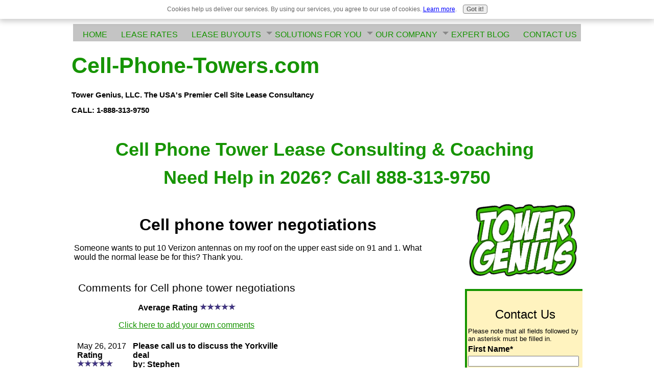

--- FILE ---
content_type: text/html; charset=UTF-8
request_url: https://www.cell-phone-towers.com/cell-phone-tower-negotiations.html
body_size: 32946
content:
<!DOCTYPE HTML>
<html xmlns:og="http://opengraphprotocol.org/schema/" xmlns:fb="http://www.facebook.com/2008/fbml">
<head><meta http-equiv="content-type" content="text/html; charset=UTF-8"><title>Cell phone tower negotiations </title><meta name="description" content="Someone wants to put 10 Verizon antennas on my roof on the upper east side on 91 and 1. What would the normal lease be for this? Thank you. "><meta id="viewport" name="viewport" content="width=device-width, initial-scale=1">
<link href="/sd/support-files/A.style.css.pagespeed.cf.EAx543i7Ju.css" rel="stylesheet" type="text/css">
<!-- start: tool_blocks.sbi_html_head -->
<link rel="apple-touch-icon" sizes="57x57" href="/xfavicon-57x57.png.pagespeed.ic.AhWGVNXtG4.webp"> <link rel="apple-touch-icon" sizes="60x60" href="/xfavicon-60x60.png.pagespeed.ic.Y1JiRGFGQh.webp"> <link rel="apple-touch-icon" sizes="72x72" href="/xfavicon-72x72.png.pagespeed.ic.slpu0FkN0r.webp"> <link rel="apple-touch-icon" sizes="76x76" href="/xfavicon-76x76.png.pagespeed.ic.3QtK_45X3F.webp"> <link rel="apple-touch-icon" sizes="114x114" href="/xfavicon-114x114.png.pagespeed.ic.lwz2ddvuyI.webp"> <link rel="apple-touch-icon" sizes="120x120" href="/xfavicon-120x120.png.pagespeed.ic.cSwDUEZmxK.webp"> <link rel="apple-touch-icon" sizes="144x144" href="/xfavicon-144x144.png.pagespeed.ic.mVVoqSv6bq.webp"> <link rel="apple-touch-icon" sizes="152x152" href="/xfavicon-152x152.png.pagespeed.ic.harGfYTc8G.webp"> <link rel="apple-touch-icon" sizes="180x180" href="/xfavicon-180x180.png.pagespeed.ic.u5Baxt34rl.webp"> <link rel="icon" type="image/png" href="/xfavicon-36x36.png.pagespeed.ic.K7WlczCh1X.webp" sizes="36x36"> <link rel="icon" type="image/png" href="/xfavicon-48x48.png.pagespeed.ic.h6ihmW9k42.webp" sizes="48x48"> <link rel="icon" type="image/png" href="/xfavicon-72x72.png.pagespeed.ic.slpu0FkN0r.webp" sizes="72x72"> <link rel="icon" type="image/png" href="/xfavicon-96x96.png.pagespeed.ic.DVgaiFonw6.webp" sizes="96x96"> <link rel="icon" type="image/png" href="/xfavicon-144x144.png.pagespeed.ic.mVVoqSv6bq.webp" sizes="144x144"> <link rel="icon" type="image/png" href="/xfavicon-192x192.png.pagespeed.ic.20VhvoR3zb.webp" sizes="192x192"> <link rel="icon" type="image/png" href="/xfavicon-16x16.png.pagespeed.ic.KJYl5DCCCN.webp" sizes="16x16"> <link rel="icon" type="image/png" href="/xfavicon-32x32.png.pagespeed.ic.uuy3hI3aJJ.webp" sizes="32x32"> <link rel="icon" type="image/png" href="/xfavicon-48x48.png.pagespeed.ic.h6ihmW9k42.webp" sizes="48x48"><link rel="alternate" type="application/rss+xml" title="RSS" href="https://www.cell-phone-towers.com/cell-phone-towers.xml">
<!-- SD -->
<script>function Is(){var agent=navigator.userAgent.toLowerCase();this.major=parseInt(navigator.appVersion);this.minor=parseFloat(navigator.appVersion);this.mac=/Mac68K|MacPPC|MacIntel/i.test(navigator.platform);this.safari=(/Safari/.test(navigator.userAgent)&&/Apple Computer/.test(navigator.vendor));this.firefox=typeof InstallTrigger!=='undefined';this.ns=((agent.indexOf('mozilla')!=-1)&&(agent.indexOf('spoofer')==-1)&&(agent.indexOf('compatible')==-1)&&(agent.indexOf('opera')==-1)&&(agent.indexOf('webtv')==-1));this.ns2=(this.ns&&(this.major==2));this.ns3=(this.ns&&(this.major==3));this.ns4=(this.ns&&(this.major==4));this.ns6=(this.ns&&(this.major>=5));this.ie=(agent.indexOf("msie")!=-1);this.ie3=(this.ie&&(this.major<4));this.ie4=(this.ie&&(this.major==4));if(this.ie4&&(agent.indexOf("msie 5.0")!=-1)){this.ie4=false;this.ie5=true;}this.ieX=(this.ie&&!this.ie3&&!this.ie4);}var is=new Is();function WriteLayer(id,text){var DOM=(document.getElementById)?true:false;var divID;if(is.ns4)divID=document.layers[id];else if(is.ie4)divID=document.all[id];else if(DOM)divID=document.getElementById(id);if(is.ns4){divID.document.open();divID.document.write(text);divID.document.close();}else if(DOM||is.ie4){divID.innerHTML=text;}}function SetLayerVisibility(id,visibility){if(is.ieX||is.ns6){this.obj=document.getElementById(id).style;this.obj.visibility=visibility;}else if(is.ie4){this.obj=document.all[id].style;this.obj.visibility=visibility;}else if(is.ns4){this.obj=document.layers[id];return this.obj;}}function SubmitData(code){var flag;flag=eval('isReady_'+code+'()');if(!flag){return false;}eval('document._'+code+'.target="_self";');eval('document._'+code+'.submit();');}var eMai;function trim(s){while(s.substring(0,1)==' '){s=s.substring(1,s.length);}while(s.substring(s.length-1,s.length)==' '){s=s.substring(0,s.length-1);}return s;}function CheckEmail(eMai){var h;eMai=trim(eMai);var ok="1234567890abcdefghijklmnopqrstuvwxyz[].\@-_ABCDEFGHIJKLMNOPQRSTUVWXYZ";for(h=0;h<eMai.length;h++){if(ok.indexOf(eMai.charAt(h))<0){return(false);}}var re=/(@.*@)|(\.\.)|(^\.)|(^@)|(@$)|(\.$)|(@\.)/;var re_two=/^.+\@(\[?)[a-zA-Z0-9\-\.]+\.([a-zA-Z]{2,4}|[0-9]{1,4})(\]?)$/;if(!eMai.match(re)&&eMai.match(re_two)){return-1;}}</script><script>var https_page=0</script>
<script src="//www.cell-phone-towers.com/sd/support-files/gdprcookie.js.pagespeed.jm.LyJeXqoTyT.js" async defer></script><!-- end: tool_blocks.sbi_html_head -->
<link rel="shortcut icon" type="image/vnd.microsoft.icon" href="https://www.cell-phone-towers.com/favicon.ico">
<link rel="canonical" href="https://www.cell-phone-towers.com/cell-phone-tower-negotiations.html"/>
<meta property="og:title" content="Cell phone tower negotiations "/>
<meta property="og:description" content="Someone wants to put 10 Verizon antennas on my roof on the upper east side on 91 and 1. What would the normal lease be for this? Thank you. "/>
<meta property="og:type" content="article"/>
<meta property="og:url" content="https://www.cell-phone-towers.com/cell-phone-tower-negotiations.html"/>
<script>function MM_swapImgRestore(){var i,x,a=document.MM_sr;for(i=0;a&&i<a.length&&(x=a[i])&&x.oSrc;i++)x.src=x.oSrc;}function MM_preloadImages(){var d=document;if(d.images){if(!d.MM_p)d.MM_p=new Array();var i,j=d.MM_p.length,a=MM_preloadImages.arguments;for(i=0;i<a.length;i++)if(a[i].indexOf("#")!=0){d.MM_p[j]=new Image;d.MM_p[j++].src=a[i];}}}function MM_swapImage(){var i,j=0,x,a=MM_swapImage.arguments;document.MM_sr=new Array;for(i=0;i<(a.length-2);i+=3)if((x=MM_findObj(a[i]))!=null){document.MM_sr[j++]=x;if(!x.oSrc)x.oSrc=x.src;x.src=a[i+2];}}function MM_openBrWindow(theURL,winName,features){window.open(theURL,winName,features);}function MM_findObj(n,d){var p,i,x;if(!d)d=document;if((p=n.indexOf("?"))>0&&parent.frames.length){d=parent.frames[n.substring(p+1)].document;n=n.substring(0,p);}if(!(x=d[n])&&d.all)x=d.all[n];for(i=0;!x&&i<d.forms.length;i++)x=d.forms[i][n];for(i=0;!x&&d.layers&&i<d.layers.length;i++)x=MM_findObj(n,d.layers[i].document);if(!x&&d.getElementById)x=d.getElementById(n);return x;}</script>
<script>function MM_displayStatusMsg(msgStr){status=msgStr;document.MM_returnValue=true;}</script>
<!-- start: shared_blocks.31141269#end-of-head -->
<link href="https://fonts.googleapis.com/css?family=Averia+Sans+Libre" rel="stylesheet">
<style>.phone{position:fixed;top:0;right:5px;z-index:999;color:#fff}.text{white-space:nowrap}.text img{max-height:30px;width:auto;padding-left:5px;padding-top:2px}</style>
<br>
<script>(function(a,b,c,d,e,f,g){c[d]=c[d]||function(){(c[d].q=c[d].q||[]).push(arguments);};c['_lsAlias']=c[d];e=a.createElement(b);e.type='text/javascript';e.async=true;e.src='https://app.chatsupport.co/api/client/get/script/LS-b9cdcdf4';f=function(){g=a.getElementsByTagName(b)[0];g.parentNode.insertBefore(e,g);};c.addEventListener('load',f);})(document,'script',window,'_ls');_ls('init',{'projectId':'LS-b9cdcdf4'});</script>
<!-- end: shared_blocks.31141269#end-of-head -->
<script>var FIX=FIX||{};</script>
</head>
<body class="responsive">
<div id="PageWrapper" class="modern">
<div id="HeaderWrapper">
<div id="Header">
<div class="Liner">
<div class="WebsiteName">
<a href="/">Cell-Phone-Towers.com</a>
</div><div class="Tagline">Tower Genius, LLC. The USA&#39;s Premier Cell Site Lease Consultancy <br/>CALL: 1-888-313-9750</div>
<!-- start: shared_blocks.31141251#top-of-header -->
<!-- start: tool_blocks.navbar.horizontal.center --><div class="ResponsiveNavWrapper">
<div class="ResponsiveNavButton"><span>Menu</span></div><div class="HorizontalNavBarCenter HorizontalNavBar HorizontalNavBarCSS ResponsiveNav"><ul class="root"><li class="li1"><a href="/">HOME</a></li><li class="li1"><a href="/Cell-Tower-Lease-Rates.html">LEASE RATES</a></li><li class="li1"><a href="/Cell-Tower-Lease-Buyouts.html">LEASE BUYOUTS</a></li><li class="li1 submenu"><span class="navheader">SOLUTIONS FOR YOU</span><ul><li class="li2 submenu"><span class="navheader">OUR SERVICES</span><ul><li class="li3"><a href="/Cell-Phone-Tower-Lease.html">Consulting + Coaching</a></li><li class="li3 submenu"><span class="navheader">Submit Your Property</span><ul><li class="li4"><a href="/Cell-Sites.html">Proper Site Evaluation</a></li><li class="li4"><a href="/Cell-Tower-On-Your-Property.html">Get A Cell Tower?</a></li><li class="li4"><a href="/Cell-Phone-Tower-Locations.html">Submit Your Property</a></li><li class="li4"><a href="/Mobile-Tower-Fraud.html">Beware Mobile Tower Fraud Scams</a></li></ul></li></ul></li><li class="li2 submenu"><span class="navheader">WATER COOLER</span><ul><li class="li3"><a href="/cell-phone-towers-blog.html">What's New</a></li><li class="li3 submenu"><span class="navheader">Cell Site Leasing</span><ul><li class="li4"><a href="/Cell-Tower-Scams.html">Rent Guarantee</a></li><li class="li4"><a href="/Cell-Tower-Locations.html">Tower Site Selection</a></li><li class="li4"><a href="/Cell-Tower-Income.html">Cell Tower Income - Going Green</a></li><li class="li4"><a href="/Cell-Tower-Co-location.html">Co-Location</a></li><li class="li4"><a href="/Rooftop-Cellular-Sites.html">Urban Leases</a></li><li class="li4"><a href="/Municipal-Cell-Towers.html">Municipal Towers</a></li></ul></li><li class="li3 submenu"><span class="navheader">Cell Tower Photos</span><ul><li class="li4"><a href="/Cell-Tower-Pictures.html">Image Gallery 1</a></li><li class="li4"><a href="/Cell-Phone-Tower-Pictures.html">Image Gallery 2</a></li><li class="li4"><a href="/Cell-Site-Pictures.html">Image Gallery 3</a></li><li class="li4"><a href="/Cellular-Tower-Pictures.html">Image Gallery 4</a></li><li class="li4"><a href="/Concealed-Cell-Towers.html">Concealed Towers</a></li><li class="li4"><a href="/Ugly-Cell-Tower-Picture.html">Ugly Tower Contest</a></li></ul></li></ul></li></ul></li><li class="li1 submenu"><span class="navheader">OUR COMPANY</span><ul><li class="li2"><a href="/Cellular-Tower-Company.html">About Us</a></li><li class="li2"><a href="/Cell-Tower-Consultant.html">Executive Profile</a></li><li class="li2"><a href="/Cell-Tower-Lease-Consultants.html">America's #1 Cell Tower Consultants</a></li><li class="li2"><a href="/Cell-Tower-Lease.html">What Sets Us Apart</a></li></ul></li><li class="li1 submenu"><span class="navheader">EXPERT BLOG</span><ul><li class="li2"><a href="/Cell-Tower-Lease-Forum.html">Ask The Experts</a></li></ul></li><li class="li1"><a href="/Cell-Tower-Leases.html">CONTACT US</a></li></ul></div></div>
<!-- end: tool_blocks.navbar.horizontal.center -->
<!-- end: shared_blocks.31141251#top-of-header -->
<!-- start: shared_blocks.31141211#bottom-of-header -->
<h1 style="text-align: center"><span style="font-size: 43px;"><span style="font-size: 36px;color: rgb(22, 148, 0);"><b>Cell Phone Tower Lease Consulting & Coaching&#xa0;<br/>Need Help in 2026? Call 888-313-9750</b></span><br/></span></h1>
<!-- end: shared_blocks.31141211#bottom-of-header -->
</div><!-- end Liner -->
</div><!-- end Header -->
</div><!-- end HeaderWrapper -->
<div id="ColumnsWrapper">
<div id="ContentWrapper">
<div id="ContentColumn">
<div class="Liner">
<!-- start: shared_blocks.31141200#above-h1 -->
<!-- end: shared_blocks.31141200#above-h1 -->
<!--  -->
<style>.errFld{padding:3px}.errFldOn{padding:0;border:3px solid red}.errMsg{font-weight:bold;color:red;visibility:hidden}.errMsgOn{visibility:visible}#edit textarea{border:1px solid #000}.editTitle{font-size:22px;font-weight:bold;text-align:center}#preview .editTitle{margin-top:0}.editName,.editCountry{text-align:center}.editName,.editCountry,.editBody{}.editBody{text-align:left}#preview{margin-left:auto;margin-right:auto}.GadSense{float:left;vertical-align:top;padding:0 8px 8px 0;margin:0 8px 0 0}.gLinkUnitTop{width:466px;margin:12px auto}.gLinkUnitBot{width:120px;float:right;margin:4px 0 24px 36px}</style>
<div id="submission_31683716" style="border:0px solid black;padding:5px;">
<h1 style="text-align:center;">Cell phone tower negotiations </h1>
<p style="text-align:center;">
</p>
<p>
Someone wants to put 10 Verizon antennas on my roof on the upper east side on 91 and 1. What would the normal lease be for this? Thank you.
</p>
</div>
<table id="comments" style="width:100%; max-width:450px;" border="0" cellpadding="4" cellspacing="0">
<tr>
<td>
<h3 style="text-align:center;">
Comments for Cell phone tower negotiations <br>
<!-- Cell phone tower negotiations  -->
</h3>
<p style="text-align:center; font-weight:bold;">
Average Rating <img src="[data-uri]" alt="star"><img src="[data-uri]" alt="star"><img src="[data-uri]" alt="star"><img src="[data-uri]" alt="star"><img src="[data-uri]" alt="star">
</p>
<p style="text-align:center">
<a href="https://www.cell-phone-towers.com/cell-phone-tower-negotiations-comment-form.html">Click here to add your own comments</a>
</p>
</td>
</tr>
<tr>
<td style="text-align:center;">
<div id="31683717">
<div id="comment_31683717">
<table style="width:100%; padding:4px;">
<tr>
<td valign="top" style="width:25%;text-align:left;" class="date">
May 26, 2017<br>
<strong>Rating</strong><br>
<img src="[data-uri]" alt="star"><img src="[data-uri]" alt="star"><img src="[data-uri]" alt="star"><img src="[data-uri]" alt="star"><img src="[data-uri]" alt="star">
</td>
<td valign="top" style="text-align:left;">
<strong>Please call us to discuss the Yorkville deal</strong>
<br>
<!-- Stephen -->
<span class="author" style="text-align:left;"><strong>by: Stephen </strong></span>
<br>
<br><span class="subBodyText">
Sir that is a rapidly changing neighborhood and there are many more hi-rise buildings than there were just a few years ago, we need to take a look at the building to come up with pricing. We know the area very well. Please call me to discuss.<br><br>Steve 888-313-9750<br>Tower Genius LLC</span>
</td>
</tr>
</table>
<hr>
</div>
</div>
</td>
</tr>
<tr>
<td>
<p style="text-align:center;">
<a href="https://www.cell-phone-towers.com/cell-phone-tower-negotiations-comment-form.html">Click here to add your own comments</a>
</p>
<p>
<a href="https://www.cell-phone-towers.com/Cell-Tower-Lease-Forum.html#INV">
Join in and write your own page! It's easy to do. How? Simply click here to return to <b>Cell Tower Lease Forum</b>.</a>
<!-- Cell Tower Lease Forum -->
</p>
</td>
</tr>
</table>
<!--  -->
<!-- Cell Tower Lease Forum -->
<!-- start: shared_blocks.31141261#above-socialize-it -->
<div style="overflow-x: auto;">
<table class="columns_block grid_block" border="0" style="width: 100%;"><tr><td class="column_0" style="width: 10.867%;vertical-align:top;">
</td><td class="column_1" style="width: 79.887%;vertical-align:top;">
<iframe width="560" height="315" src="https://www.youtube.com/embed/6VhkjQ3atEY" title="YouTube video player" frameborder="0" allow="accelerometer; autoplay; clipboard-write; encrypted-media; gyroscope; picture-in-picture" allowfullscreen></iframe>
<p style="text-align: justify;"><i>Find out from Tower Genius how we help landlords and property owners in the USA &#xa0;maximize cell site lease values and get the best possible terms for:</i></p>
</td><td class="column_2" style="width: 9.12%;vertical-align:top;">
</td></tr></table>
</div>
<div style="overflow-x: auto;">
<table class="columns_block grid_block" border="0" style="width: 100%;"><tr><td class="column_0" style="width: 2.43%;vertical-align:top;">
</td><td class="column_1" style="width: 44.833%;vertical-align:top;">
<ul><li><span style="color: rgb(0, 0, 0);"><i>Cell tower lease agreements&#xa0;</i></span></li><li><span style="color: rgb(0, 0, 0);"><i>Tower lease extensions&#xa0;</i></span></li><li><span style="color: rgb(0, 0, 0);"><i>Cell site upgrades&#xa0;</i></span></li><li><span style="color: rgb(0, 0, 0);"><i>Small cell proposals&#xa0;</i></span></li><li><span style="color: rgb(0, 0, 0);"><i>Lease amendments&#xa0;</i></span></li><li><span style="color: rgb(0, 0, 0);"><i>Tower lease buyouts offers&#xa0;</i></span></li><li><span style="color: rgb(0, 0, 0);"><i>Rooftop lease buyout offers&#xa0;</i></span></li><li><span style="color: rgb(0, 0, 0);"><i>Rooftop cell site audits&#xa0;</i></span></li><li><span style="color: rgb(0, 0, 0);"><i>Lease Agreement defaults&#xa0;</i></span></li><li><span style="color: rgb(0, 0, 0);"><i>Cell tower valuations&#xa0;</i></span></li><li><span style="color: rgb(0, 0, 0);"><em>Rent reduction solicitations&#xa0;</em></span></li><li><span style="color: rgb(0, 0, 0);"><em>Lease optimization questions</em></span></li></ul>
</td><td class="column_2" style="width: 1.49%;vertical-align:top;">
</td><td class="column_3" style="width: 49.591%;vertical-align:top;">
<ul><li><em><span style="color: rgb(53, 53, 53);">Verizon Wireless&#xa0;</span></em></li><li><em><span style="color: rgb(53, 53, 53);">AT&T</span></em></li><li><em><span style="color: rgb(53, 53, 53);">T-Mobile</span></em></li><li><em><span style="color: rgb(53, 53, 53);">Array Digital Infrastructure</span></em></li><li><em><span style="color: rgb(53, 53, 53);">SBA Communications</span></em></li><li><em><span style="color: rgb(53, 53, 53);">Crown Castle</span></em></li><li><em><span style="color: rgb(53, 53, 53);">American Tower</span></em></li><li><span style="color: rgb(0, 0, 0);"><em>Vertical Bridge</em></span></li><li><span style="color: rgb(0, 0, 0);"><em>Harmoni Towers</em></span></li><li><span style="color: rgb(0, 0, 0);"><em>Tillman Infrastructure</em></span></li><li><span style="color: rgb(0, 0, 0);"><em>Black Dot, Md7, Lyle Company</em></span></li></ul>
</td><td class="column_4" style="width: 1.5%;vertical-align:top;">
</td></tr></table>
</div>
<p><br/></p><p style="text-align: center;"><span style="color: rgb(0, 0, 0);font-size: 25px;"><b>Need help with your cell tower lease?</b></span></p><p style="text-align: center;"><span style="color: rgb(17, 207, 17);font-size: 48px;"><b>1-888-313-9750</b></span></p><p style="text-align: center;"><span style="color: rgb(0, 0, 0);font-size: 24px;"><em><b>Wireless Telecom Consulting & Transactional Coaching for Landlords and Landowners.</b></em></span></p>
<!-- start: tool_blocks.forms.8904654120889811 -->
<form class=" FormBlockCenter" method="post" id="formBuilderForm_8904654120889811_2E7AAD52_E9E4_11F0_8496_DD35337CD7DC" action="//www.cell-phone-towers.com/cgi-bin/fb/FormProcess.pl" onSubmit="return validateFormBuilderForm('8904654120889811_2E7AAD52_E9E4_11F0_8496_DD35337CD7DC', form_builder_fields_8904654120889811_2E7AAD52_E9E4_11F0_8496_DD35337CD7DC)" accept-charset="UTF-8">
<style>.form_builder_form_field_is_missing{color:red}</style>
<script src="/ssjs/form_builder/validate.js.pagespeed.jm.X6utwZuDzE.js"></script>
<script>var form_builder_fields_8904654120889811_2E7AAD52_E9E4_11F0_8496_DD35337CD7DC=[];form_builder_fields_8904654120889811_2E7AAD52_E9E4_11F0_8496_DD35337CD7DC.push({"field_name":"_"+'9948160587215984',"field_label":"formBuilderFieldLabel_8904654120889811_2E7AAD52_E9E4_11F0_8496_DD35337CD7DC_9948160587215984","type":"default","required":true,});form_builder_fields_8904654120889811_2E7AAD52_E9E4_11F0_8496_DD35337CD7DC.push({"field_name":"_"+'7723991548815076',"field_label":"formBuilderFieldLabel_8904654120889811_2E7AAD52_E9E4_11F0_8496_DD35337CD7DC_7723991548815076","type":"default","required":true,});form_builder_fields_8904654120889811_2E7AAD52_E9E4_11F0_8496_DD35337CD7DC.push({"field_name":"_"+'8395165565847896',"field_label":"formBuilderFieldLabel_8904654120889811_2E7AAD52_E9E4_11F0_8496_DD35337CD7DC_8395165565847896","type":"email","required":true,});form_builder_fields_8904654120889811_2E7AAD52_E9E4_11F0_8496_DD35337CD7DC.push({"field_name":"_"+'9613361857540459',"field_label":"formBuilderFieldLabel_8904654120889811_2E7AAD52_E9E4_11F0_8496_DD35337CD7DC_9613361857540459","type":"default","required":false,});form_builder_fields_8904654120889811_2E7AAD52_E9E4_11F0_8496_DD35337CD7DC.push({"field_name":"_"+'5474003131993429',"field_label":"formBuilderFieldLabel_8904654120889811_2E7AAD52_E9E4_11F0_8496_DD35337CD7DC_5474003131993429","type":"default","required":true,});form_builder_fields_8904654120889811_2E7AAD52_E9E4_11F0_8496_DD35337CD7DC.push({"field_name":"_"+'0571509898951240',"field_label":"formBuilderFieldLabel_8904654120889811_2E7AAD52_E9E4_11F0_8496_DD35337CD7DC_0571509898951240","type":"default","required":true,});form_builder_fields_8904654120889811_2E7AAD52_E9E4_11F0_8496_DD35337CD7DC.push({"field_name":"_"+'9490272270434663',"field_label":"formBuilderFieldLabel_8904654120889811_2E7AAD52_E9E4_11F0_8496_DD35337CD7DC_9490272270434663","type":"default","required":false,});form_builder_fields_8904654120889811_2E7AAD52_E9E4_11F0_8496_DD35337CD7DC.push({"field_name":"_"+'1945712798084970',"field_label":"formBuilderFieldLabel_8904654120889811_2E7AAD52_E9E4_11F0_8496_DD35337CD7DC_1945712798084970","type":"default","required":true,});form_builder_fields_8904654120889811_2E7AAD52_E9E4_11F0_8496_DD35337CD7DC.push({"field_name":"_"+'4258060287301719',"field_label":"formBuilderFieldLabel_8904654120889811_2E7AAD52_E9E4_11F0_8496_DD35337CD7DC_4258060287301719","type":"default","required":true,});form_builder_fields_8904654120889811_2E7AAD52_E9E4_11F0_8496_DD35337CD7DC.push({"field_name":"_"+'4628156777133124',"field_label":"formBuilderFieldLabel_8904654120889811_2E7AAD52_E9E4_11F0_8496_DD35337CD7DC_4628156777133124","type":"default","required":false,});form_builder_fields_8904654120889811_2E7AAD52_E9E4_11F0_8496_DD35337CD7DC.push({"field_name":"_"+'7747731299072519',"field_label":"formBuilderFieldLabel_8904654120889811_2E7AAD52_E9E4_11F0_8496_DD35337CD7DC_7747731299072519","type":"default","required":false,});form_builder_fields_8904654120889811_2E7AAD52_E9E4_11F0_8496_DD35337CD7DC.push({"field_name":"_"+'8040244464048478',"field_label":"formBuilderFieldLabel_8904654120889811_2E7AAD52_E9E4_11F0_8496_DD35337CD7DC_8040244464048478","type":"default","required":false,});form_builder_fields_8904654120889811_2E7AAD52_E9E4_11F0_8496_DD35337CD7DC.push({"field_name":"_"+'2217592871660963',"field_label":"formBuilderFieldLabel_8904654120889811_2E7AAD52_E9E4_11F0_8496_DD35337CD7DC_2217592871660963","type":"default","required":false,});form_builder_fields_8904654120889811_2E7AAD52_E9E4_11F0_8496_DD35337CD7DC.push({"field_name":"_"+'6866835564621921',"field_label":"formBuilderFieldLabel_8904654120889811_2E7AAD52_E9E4_11F0_8496_DD35337CD7DC_6866835564621921","type":"default","required":false,});form_builder_fields_8904654120889811_2E7AAD52_E9E4_11F0_8496_DD35337CD7DC.push({"field_name":"_"+'6507981891609510',"field_label":"formBuilderFieldLabel_8904654120889811_2E7AAD52_E9E4_11F0_8496_DD35337CD7DC_6507981891609510","type":"default","required":false,});form_builder_fields_8904654120889811_2E7AAD52_E9E4_11F0_8496_DD35337CD7DC.push({"field_name":"_"+'2929238884327651',"field_label":"formBuilderFieldLabel_8904654120889811_2E7AAD52_E9E4_11F0_8496_DD35337CD7DC_2929238884327651","type":"default","required":false,});form_builder_fields_8904654120889811_2E7AAD52_E9E4_11F0_8496_DD35337CD7DC.push({"field_name":"_"+'1472885444586293',"field_label":"formBuilderFieldLabel_8904654120889811_2E7AAD52_E9E4_11F0_8496_DD35337CD7DC_1472885444586293","type":"default","required":true,});form_builder_fields_8904654120889811_2E7AAD52_E9E4_11F0_8496_DD35337CD7DC.push({"field_name":"_"+'5611134453286377',"field_label":"formBuilderFieldLabel_8904654120889811_2E7AAD52_E9E4_11F0_8496_DD35337CD7DC_5611134453286377","type":"gdpr","required":true,});</script>
<input type="hidden" name="DOMAIN" value="cell-phone-towers.com"/>
<input type="hidden" name="DOMAIN_ID" value="21105573"/>
<input type="hidden" name="FORM_CODE" value="8904654120889811"/>
<input type="hidden" name="SUBMISSION_TYPE" value="1"/>
<table class="formwrapper formbody" cellspacing="0" style="background-color: #fff3bf; width: 100%; border-style: solid; border-color: #169400; border-width: 5px 5px 5px 5px">
<tbody>
<tr>
<td colspan="2">
<div id="FormLayer_8904654120889811_2E7AAD52_E9E4_11F0_8496_DD35337CD7DC">
<div id="MissingFields_8904654120889811_2E7AAD52_E9E4_11F0_8496_DD35337CD7DC" style="display: none" align="center">
<br>
<strong>This Form cannot be submitted until the missing<br> fields (labelled below in red) have been filled in</strong>
</div>
</div>
</td>
</tr>
<tr>
<td colspan="2"><h1 style="text-align:center">Contact Tower Genius</h1></td>
</tr><tr><td colspan="2" style="font-size:80%">Please note that all fields followed by an asterisk must be filled in.</td></tr>
<tr><td align="right" valign="top"><b><span id="formBuilderFieldLabel_8904654120889811_2E7AAD52_E9E4_11F0_8496_DD35337CD7DC_9948160587215984"><label for="_9948160587215984">First Name*</label></span></b></td><td><div style="padding-right: 6px"><input type="text" name="_9948160587215984" value="" size="35" onFocus="SS_LDR_recaptcha()"/></div></td>
</tr>
<tr><td align="right" valign="top"><b><span id="formBuilderFieldLabel_8904654120889811_2E7AAD52_E9E4_11F0_8496_DD35337CD7DC_7723991548815076"><label for="_7723991548815076">Last Name*</label></span></b></td><td><div style="padding-right: 6px"><input type="text" name="_7723991548815076" value="" size="35" onFocus="SS_LDR_recaptcha()"/></div></td>
</tr>
<tr><td align="right" valign="top"><b><span id="formBuilderFieldLabel_8904654120889811_2E7AAD52_E9E4_11F0_8496_DD35337CD7DC_8395165565847896"><label for="_8395165565847896">E-Mail Address*</label></span></b></td><td><div style="padding-right: 6px"><input type="text" name="_8395165565847896" value="" size="35" onFocus="SS_LDR_recaptcha()"/></div></td>
</tr>
<tr><td align="right" valign="top"><b><span id="formBuilderFieldLabel_8904654120889811_2E7AAD52_E9E4_11F0_8496_DD35337CD7DC_9613361857540459"><label for="_9613361857540459">Street Address</label></span></b></td><td><div style="padding-right: 6px"><input type="text" name="_9613361857540459" value="" size="35" onFocus="SS_LDR_recaptcha()"/></div></td>
</tr>
<tr><td align="right" valign="top"><b><span id="formBuilderFieldLabel_8904654120889811_2E7AAD52_E9E4_11F0_8496_DD35337CD7DC_5474003131993429"><label for="_5474003131993429">City*</label></span></b></td><td><div style="padding-right: 6px"><input type="text" name="_5474003131993429" value="" size="35" onFocus="SS_LDR_recaptcha()"/></div></td>
</tr>
<tr><td align="right" valign="top"><b><span id="formBuilderFieldLabel_8904654120889811_2E7AAD52_E9E4_11F0_8496_DD35337CD7DC_0571509898951240"><label for="_0571509898951240">State/Prov*</label></span></b></td><td><div style="padding-right: 6px"><input type="text" name="_0571509898951240" value="" size="35" onFocus="SS_LDR_recaptcha()"/></div></td>
</tr>
<tr><td align="right" valign="top"><b><span id="formBuilderFieldLabel_8904654120889811_2E7AAD52_E9E4_11F0_8496_DD35337CD7DC_9490272270434663"><label for="_9490272270434663">Zip/Postal Code</label></span></b></td><td><div style="padding-right: 6px"><input type="text" name="_9490272270434663" value="" size="35" onFocus="SS_LDR_recaptcha()"/></div></td>
</tr>
<tr><td align="right" valign="top"><b><span id="formBuilderFieldLabel_8904654120889811_2E7AAD52_E9E4_11F0_8496_DD35337CD7DC_1945712798084970"><label for="_1945712798084970">Telephone:*</label></span></b></td><td><div style="padding-right: 6px"><input type="text" name="_1945712798084970" value="" size="35" onFocus="SS_LDR_recaptcha()"/></div></td>
</tr>
<tr><td align="right" valign="top"><b><span id="formBuilderFieldLabel_8904654120889811_2E7AAD52_E9E4_11F0_8496_DD35337CD7DC_4258060287301719"><label for="_4258060287301719">Type of Inquiry*</label></span></b></td><td><select name="_4258060287301719" onFocus="SS_LDR_recaptcha()">
<option value="">---Select---</option><option value="Approached By A Carrier">Approached By A Carrier</option>
<option value="Cell Site Rooftop Audit">Cell Site Rooftop Audit</option>
<option value="Strategic Wireless Consulting">Strategic Wireless Consulting</option>
<option value="Cell Site Valuation">Cell Site Valuation</option>
<option value="Perpetual Easement Offer">Perpetual Easement Offer</option>
<option value="Cell Site Lease Buyout Offer">Cell Site Lease Buyout Offer</option>
<option value="Cell Tower Equipment Upgrade">Cell Tower Equipment Upgrade</option>
<option value="Need Cell Tower Lease Negotiation Assistance">Need Cell Tower Lease Negotiation Assistance</option>
<option value="Need Rooftop Cell Site Lease Review">Need Rooftop Cell Site Lease Review</option>
<option value="Approached By Cell Tower Developer">Approached By Cell Tower Developer</option>
<option value="Approached By Rooftop Cell Site Developer">Approached By Rooftop Cell Site Developer</option>
<option value="We have an Expiring Cell Tower Lease">We have an Expiring Cell Tower Lease</option>
<option value="Municipality - Need Help With Tower Bid">Municipality - Need Help With Tower Bid</option>
<option value="Municipality - Need To Create Wireless Zoning Ordinance">Municipality - Need To Create Wireless Zoning Ordinance</option>
<option value="Received Threatening Rent-Reduction Letter">Received Threatening Rent-Reduction Letter</option>
<option value="Received Lease-Optimization Letter">Received Lease-Optimization Letter</option>
<option value="Received Rental Guarantee Letter">Received Rental Guarantee Letter</option>
<option value="Questions About Selling Cell Tower Lease">Questions About Selling Cell Tower Lease</option>
<option value="Other Questions Not Listed">Other Questions Not Listed</option>
</select></td>
</tr>
<tr><td align="right" valign="top"><b><span id="formBuilderFieldLabel_8904654120889811_2E7AAD52_E9E4_11F0_8496_DD35337CD7DC_4628156777133124"><label for="_4628156777133124">Carrier or Tower Company</label></span></b></td><td><select name="_4628156777133124" onFocus="SS_LDR_recaptcha()">
<option value="">---Select---</option><option value="Verizon Wireless">Verizon Wireless</option>
<option value="AT&amp;T">AT&T</option>
<option value="T-Mobile">T-Mobile</option>
<option value="Array Digital Infrastructure ">Array Digital Infrastructure </option>
<option value="American Tower">American Tower</option>
<option value="Crown Castle">Crown Castle</option>
<option value="SBA Communications">SBA Communications</option>
<option value="Tillman Infrastructure ">Tillman Infrastructure </option>
<option value="Vertical Bridge">Vertical Bridge</option>
<option value="TowerCo">TowerCo</option>
<option value="Other">Other</option>
</select></td>
</tr>
<tr><td align="right" valign="top"><b><span id="formBuilderFieldLabel_8904654120889811_2E7AAD52_E9E4_11F0_8496_DD35337CD7DC_7747731299072519"><label for="_7747731299072519">Cell Site Physical Street Address </label></span></b></td><td><div style="padding-right: 6px"><input type="text" name="_7747731299072519" value="" size="30" onFocus="SS_LDR_recaptcha()"/></div></td>
</tr>
<tr><td align="right" valign="top"><b><span id="formBuilderFieldLabel_8904654120889811_2E7AAD52_E9E4_11F0_8496_DD35337CD7DC_8040244464048478"><label for="_8040244464048478">County, State, Zip</label></span></b></td><td><div style="padding-right: 6px"><input type="text" name="_8040244464048478" value="" size="30" onFocus="SS_LDR_recaptcha()"/></div></td>
</tr>
<tr><td align="right" valign="top"><b><span id="formBuilderFieldLabel_8904654120889811_2E7AAD52_E9E4_11F0_8496_DD35337CD7DC_2217592871660963"><label for="_2217592871660963">Closest Metropolitan Area</label></span></b></td><td><select name="_2217592871660963" onFocus="SS_LDR_recaptcha()">
<option value="">---Select---</option><option value="STATE  	METRO AREA">STATE METRO AREA</option>
<option value="AK 	Anchorage,  Alaska">AK Anchorage, Alaska</option>
<option value="AK 	Fairbanks,  Alaska">AK Fairbanks, Alaska</option>
<option value="AK 	Juneau,  Alaska">AK Juneau, Alaska</option>
<option value="AK 	Kenai-Soldotna,  Alaska">AK Kenai-Soldotna, Alaska</option>
<option value="AK 	Ketchican,  Alaska">AK Ketchican, Alaska</option>
<option value="AL 	Andalusia,  Alabama">AL Andalusia, Alabama</option>
<option value="AL 	Athens,  Alabama">AL Athens, Alabama</option>
<option value="AL 	Birmingham,  Alabama">AL Birmingham, Alabama</option>
<option value="AL 	Carrollton,  Alabama">AL Carrollton, Alabama</option>
<option value="AL 	Cullman,  Alabama">AL Cullman, Alabama</option>
<option value="AL 	Dadeville,  Alabama">AL Dadeville, Alabama</option>
<option value="AL 	Demopolis,  Alabama">AL Demopolis, Alabama</option>
<option value="AL 	Dothan,  Alabama">AL Dothan, Alabama</option>
<option value="AL 	Gadsden, Alabama">AL Gadsden, Alabama</option>
<option value="AL 	Greenville, Alabama">AL Greenville, Alabama</option>
<option value="AL 	Guntersville, Alabama">AL Guntersville, Alabama</option>
<option value="AL 	Huntsville, Alabama">AL Huntsville, Alabama</option>
<option value="AL 	Jasper, Alabama">AL Jasper, Alabama</option>
<option value="AL 	Madison, Alabama">AL Madison, Alabama</option>
<option value="AL 	Mobile, Alabama">AL Mobile, Alabama</option>
<option value="AL 	Monroeville, Alabama">AL Monroeville, Alabama</option>
<option value="AL 	Montgomery, Alabama">AL Montgomery, Alabama</option>
<option value="AL 	Opelika, Alabama">AL Opelika, Alabama</option>
<option value="AL 	Selma, Alabama">AL Selma, Alabama</option>
<option value="AL 	Sylacauga, Alabama">AL Sylacauga, Alabama</option>
<option value="AL 	Thomasville, Alabama">AL Thomasville, Alabama</option>
<option value="AL 	Troy , Alabama">AL Troy , Alabama</option>
<option value="AL 	Tuscaloosa , Alabama">AL Tuscaloosa , Alabama</option>
<option value="AL 	Tuscumbia, Alabama">AL Tuscumbia, Alabama</option>
<option value="AR 	Bellfonte, Arkansas">AR Bellfonte, Arkansas</option>
<option value="AR 	Clinton, Arkansas">AR Clinton, Arkansas</option>
<option value="AR 	Dardanelle , Arkansas">AR Dardanelle , Arkansas</option>
<option value="AR 	El Dorado , Arkansas">AR El Dorado , Arkansas</option>
<option value="AR 	Fayetteville , Arkansas">AR Fayetteville , Arkansas</option>
<option value="AR 	Ft. Smith, Arkansas">AR Ft. Smith, Arkansas</option>
<option value="AR 	Hot Springs , Arkansas">AR Hot Springs , Arkansas</option>
<option value="AR 	Jonesboro , Arkansas">AR Jonesboro , Arkansas</option>
<option value="AR 	Little Rock , Arkansas">AR Little Rock , Arkansas</option>
<option value="AR 	Searcy , Arkansas">AR Searcy , Arkansas</option>
<option value="AZ 	Flagstaff,  Arizona">AZ Flagstaff, Arizona</option>
<option value="AZ 	Globe,  Arizona">AZ Globe, Arizona</option>
<option value="AZ 	Kingman,  Arizona">AZ Kingman, Arizona</option>
<option value="AZ 	Parker,  Arizona">AZ Parker, Arizona</option>
<option value="AZ 	Phoenix,  Arizona">AZ Phoenix, Arizona</option>
<option value="AZ 	Prescott,  Arizona">AZ Prescott, Arizona</option>
<option value="AZ 	Safford,  Arizona">AZ Safford, Arizona</option>
<option value="AZ	Scottsdale, Arizona">AZ	Scottsdale, Arizona</option>
<option value="AZ	Sedona, Arizona">AZ	Sedona, Arizona</option>
<option value="AZ 	Sierra Vista,  Arizona">AZ Sierra Vista, Arizona</option>
<option value="AZ 	Tucson ,  Arizona">AZ Tucson , Arizona</option>
<option value="AZ 	Yuma,   Arizona">AZ Yuma, Arizona</option>
<option value="CA 	Alturas,  California">CA Alturas, California</option>
<option value="CA 	Bakersfield,  California">CA Bakersfield, California</option>
<option value="CA 	Barstow,  California">CA Barstow, California</option>
<option value="CA 	Chico,  California">CA Chico, California</option>
<option value="CA 	El Centro,  California">CA El Centro, California</option>
<option value="CA 	Eureka,  California">CA Eureka, California</option>
<option value="CA 	Fresno,  California">CA Fresno, California</option>
<option value="CA 	Grass Valley,  California">CA Grass Valley, California</option>
<option value="CA 	Los Angeles,  California">CA Los Angeles, California</option>
<option value="CA 	Mendocino,  California">CA Mendocino, California</option>
<option value="CA 	Merced,  California">CA Merced, California</option>
<option value="CA 	Modesto,  California">CA Modesto, California</option>
<option value="CA 	Mojave,  California">CA Mojave, California</option>
<option value="CA 	Mt. Shasta,  California">CA Mt. Shasta, California</option>
<option value="CA 	Palm Springs,  California">CA Palm Springs, California</option>
<option value="CA 	PasoRobles,  California">CA PasoRobles, California</option>
<option value="CA 	Quincy,  California">CA Quincy, California</option>
<option value="CA 	Redding,  California">CA Redding, California</option>
<option value="CA 	Ridgecrest,  California">CA Ridgecrest, California</option>
<option value="CA 	Sacramento,  California">CA Sacramento, California</option>
<option value="CA 	San Diego,  California">CA San Diego, California</option>
<option value="CA 	San Francisco,  California">CA San Francisco, California</option>
<option value="CA 	San Luis Obispo,  California">CA San Luis Obispo, California</option>
<option value="CA 	Santa Barbara,  California">CA Santa Barbara, California</option>
<option value="CA 	Santa Cruz ,  California">CA Santa Cruz , California</option>
<option value="CA 	Santa Maria,  California">CA Santa Maria, California</option>
<option value="CA  	Sonora,   California">CA Sonora, California</option>
<option value="CA 	South Lake Tahoe,   California">CA South Lake Tahoe, California</option>
<option value="CA 	Stockton,  California">CA Stockton, California</option>
<option value="CA 	Ukiah,  California">CA Ukiah, California</option>
<option value="CA 	Yreka,  California">CA Yreka, California</option>
<option value="CO 	Aspen, Colorado">CO Aspen, Colorado</option>
<option value="CO 	Colorado Springs, Colorado">CO Colorado Springs, Colorado</option>
<option value="CO 	Denver, Colorado">CO Denver, Colorado</option>
<option value="CO 	Ft. Collins, Colorado">CO Ft. Collins, Colorado</option>
<option value="CO 	Ft. Morgan /Brush, Colorado">CO Ft. Morgan /Brush, Colorado</option>
<option value="CO 	Grand Junction, Colorado">CO Grand Junction, Colorado</option>
<option value="CO 	Greeley, Colorado">CO Greeley, Colorado</option>
<option value="CO 	Lamar, Colorado">CO Lamar, Colorado</option>
<option value="CO 	Morgan,Colorado">CO Morgan,Colorado</option>
<option value="CO 	Pueblo, Colorado">CO Pueblo, Colorado</option>
<option value="CO 	Trinidad, Colorado">CO Trinidad, Colorado</option>
<option value="CO 	Vail, Colorado">CO Vail, Colorado</option>
<option value="CT	Bridgeport, Connecticut">CT	Bridgeport, Connecticut</option>
<option value="CT 	Hartford, Connecticut">CT Hartford, Connecticut</option>
<option value="CT 	Groton, Connecticut">CT Groton, Connecticut</option>
<option value="CT	New Haven, Connecticut">CT	New Haven, Connecticut</option>
<option value="CT	Stanford, Connecticut">CT	Stanford, Connecticut</option>
<option value="DC 	Washington, District of Columbia">DC Washington, District of Columbia</option>
<option value="DE 	Dover, Delaware">DE Dover, Delaware</option>
<option value="DE 	Wilmington, Delaware">DE Wilmington, Delaware</option>
<option value="DE 	Newark, Delaware">DE Newark, Delaware</option>
<option value="FL 	Bradenton, Florida">FL Bradenton, Florida</option>
<option value="FL 	Daytona Beach,  Florida">FL Daytona Beach, Florida</option>
<option value="FL 	Ft. Myers,  Florida">FL Ft. Myers, Florida</option>
<option value="FL 	Ft. Walton Beach,  Florida">FL Ft. Walton Beach, Florida</option>
<option value="FL 	Gainesville, Florida">FL Gainesville, Florida</option>
<option value="FL 	Jacksonville,  Florida">FL Jacksonville, Florida</option>
<option value="FL 	Lake City,  Florida">FL Lake City, Florida</option>
<option value="FL 	Lakeland,  Florida">FL Lakeland, Florida</option>
<option value="FL 	Miami,  Florida">FL Miami, Florida</option>
<option value="FL 	Marathon,  Florida">FL Marathon, Florida</option>
<option value="FL 	Melbourne,  Florida">FL Melbourne, Florida</option>
<option value="FL 	Naples, Florida">FL Naples, Florida</option>
<option value="FL 	Ocala,  Florida">FL Ocala, Florida</option>
<option value="FL 	Orlando,  Florida">FL Orlando, Florida</option>
<option value="FL 	Palatka,  Florida">FL Palatka, Florida</option>
<option value="FL 	Panama City ,  Florida">FL Panama City , Florida</option>
<option value="FL 	Pensacola,  Florida">FL Pensacola, Florida</option>
<option value="FL 	Punta Gorda,  Florida">FL Punta Gorda, Florida</option>
<option value="FL 	Sebring,  Florida">FL Sebring, Florida</option>
<option value="FL 	St. Augustine,  Florida">FL St. Augustine, Florida</option>
<option value="FL 	Tallahassee,  Florida">FL Tallahassee, Florida</option>
<option value="FL 	Tampa,  Florida">FL Tampa, Florida</option>
<option value="FL 	Thomasville,  Florida">FL Thomasville, Florida</option>
<option value="FL 	Venice,  Florida">FL Venice, Florida</option>
<option value="FL 	Vero Beach,  Florida">FL Vero Beach, Florida</option>
<option value="FL 	West Palm Beach,  Florida">FL West Palm Beach, Florida</option>
<option value="GA 	Albany, Georgia">GA Albany, Georgia</option>
<option value="GA 	Americus, Georgia">GA Americus, Georgia</option>
<option value="GA 	Athens, Georgia">GA Athens, Georgia</option>
<option value="GA 	Atlanta, Georgia">GA Atlanta, Georgia</option>
<option value="GA 	Augusta, Georgia">GA Augusta, Georgia</option>
<option value="GA 	Bainbridge, Georgia">GA Bainbridge, Georgia</option>
<option value="GA 	Brunswick, Georgia">GA Brunswick, Georgia</option>
<option value="GA 	Columbus, Georgia">GA Columbus, Georgia</option>
<option value="GA 	Cuthbert, Georgia">GA Cuthbert, Georgia</option>
<option value="GA 	Dalton, Georgia">GA Dalton, Georgia</option>
<option value="GA 	Gainesville, Georgia">GA Gainesville, Georgia</option>
<option value="GA 	Jessup, Georgia">GA Jessup, Georgia</option>
<option value="GA 	LaGrange, Georgia">GA LaGrange, Georgia</option>
<option value="GA 	Macon, Georgia">GA Macon, Georgia</option>
<option value="GA 	Manchester, Georgia">GA Manchester, Georgia</option>
<option value="GA 	Milledgeville, Georgia">GA Milledgeville, Georgia</option>
<option value="GA 	Rome, Georgia">GA Rome, Georgia</option>
<option value="GA 	Stateboro, Georgia">GA Stateboro, Georgia</option>
<option value="GA 	Savannah, Georgia">GA Savannah, Georgia</option>
<option value="GA 	Tifton, Georgia">GA Tifton, Georgia</option>
<option value="GM 	Agana, Georgia">GM Agana, Georgia</option>
<option value="HI 	Hilo, Big Island,  Hawaii">HI Hilo, Big Island, Hawaii</option>
<option value="HI 	Honolulu, Oahu, Hawaii">HI Honolulu, Oahu, Hawaii</option>
<option value="HI 	Kahului, Maui, Hawaii">HI Kahului, Maui, Hawaii</option>
<option value="IA 	Cedar Rapids, Iowa">IA Cedar Rapids, Iowa</option>
<option value="IA 	Davenport,  Iowa">IA Davenport, Iowa</option>
<option value="IA 	Des Moines,  Iowa">IA Des Moines, Iowa</option>
<option value="IA 	Dubuque,  Iowa">IA Dubuque, Iowa</option>
<option value="IA 	Estherville,  Iowa">IA Estherville, Iowa</option>
<option value="IA 	Fort Madison,  Iowa">IA Fort Madison, Iowa</option>
<option value="IA 	Mason City,  Iowa">IA Mason City, Iowa</option>
<option value="IA 	Ottumwa,  Iowa">IA Ottumwa, Iowa</option>
<option value="IA 	Sheldon,  Iowa">IA Sheldon, Iowa</option>
<option value="IA 	SiouxCity,  Iowa">IA SiouxCity, Iowa</option>
<option value="IA 	Waterloo,  Iowa">IA Waterloo, Iowa</option>
<option value="IA 	Waukon,  Iowa">IA Waukon, Iowa</option>
<option value="ID 	Boise, Idaho">ID Boise, Idaho</option>
<option value="ID 	Bonners Ferry, Idaho">ID Bonners Ferry, Idaho</option>
<option value="ID 	Idaho Falls, Idaho">ID Idaho Falls, Idaho</option>
<option value="ID 	Jerome, Idaho">ID Jerome, Idaho</option>
<option value="ID 	Mountain Home, Idaho">ID Mountain Home, Idaho</option>
<option value="ID 	Pocatello, Idaho">ID Pocatello, Idaho</option>
<option value="ID 	Preston, Idaho">ID Preston, Idaho</option>
<option value="ID 	Rupert, Idaho">ID Rupert, Idaho</option>
<option value="IL 	Chicago, Illinois">IL Chicago, Illinois</option>
<option value="IL 	Danville,  Illinois">IL Danville, Illinois</option>
<option value="IL 	Decatur,  Illinois">IL Decatur, Illinois</option>
<option value="IL 	Fairfield,  Illinois">IL Fairfield, Illinois</option>
<option value="IL 	Galesburg,  Illinois">IL Galesburg, Illinois</option>
<option value="IL 	Herrin,  Illinois">IL Herrin, Illinois</option>
<option value="IL 	Lincoln,  Illinois">IL Lincoln, Illinois</option>
<option value="IL 	Mt.Vernon,  Illinois">IL Mt.Vernon, Illinois</option>
<option value="IL 	Peoria ,  Illinois">IL Peoria , Illinois</option>
<option value="IL 	Princeton,  Illinois">IL Princeton, Illinois</option>
<option value="IL 	Rantoul,  Illinois">IL Rantoul, Illinois</option>
<option value="IL 	Rockford,  Illinois">IL Rockford, Illinois</option>
<option value="IL 	Springfield,  Illinois">IL Springfield, Illinois</option>
<option value="IL 	Sterling,  Illinois">IL Sterling, Illinois</option>
<option value="IN 	Anderson,  Indiana">IN Anderson, Indiana</option>
<option value="IN 	Bloomington,  Indiana">IN Bloomington, Indiana</option>
<option value="IN 	Centerville,  Indiana">IN Centerville, Indiana</option>
<option value="IN 	Columbus,  Indiana">IN Columbus, Indiana</option>
<option value="IN 	Evansville,  Indiana">IN Evansville, Indiana</option>
<option value="IN 	Fort Wayne,  Indiana">IN Fort Wayne, Indiana</option>
<option value="IN	Gary, Indiana">IN	Gary, Indiana</option>
<option value="IN 	Indianapolis,  Indiana">IN Indianapolis, Indiana</option>
<option value="IN 	Jasper,  Indiana">IN Jasper, Indiana</option>
<option value="IN 	Kokomo,  Indiana">IN Kokomo, Indiana</option>
<option value="IN 	Lafayette,  Indiana">IN Lafayette, Indiana</option>
<option value="IN 	Logansport,  Indiana">IN Logansport, Indiana</option>
<option value="IN 	Marion,  Indiana">IN Marion, Indiana</option>
<option value="IN 	North Vernon,  Indiana">IN North Vernon, Indiana</option>
<option value="IN 	South Bend,  Indiana">IN South Bend, Indiana</option>
<option value="IN 	Terre Haute,  Indiana">IN Terre Haute, Indiana</option>
<option value="IN 	Vincennes,  Indiana">IN Vincennes, Indiana</option>
<option value="KS 	Chanute, Kansas">KS Chanute, Kansas</option>
<option value="KS 	Garden City,  Kansas">KS Garden City, Kansas</option>
<option value="KS 	Great Bend,  Kansas">KS Great Bend, Kansas</option>
<option value="KS 	Hutchinson,  Kansas">KS Hutchinson, Kansas</option>
<option value="KS 	Liberal,  Kansas">KS Liberal, Kansas</option>
<option value="KS 	Salina,  Kansas">KS Salina, Kansas</option>
<option value="KS 	Manhattan,  Kansas">KS Manhattan, Kansas</option>
<option value="KS 	Topeka,  Kansas">KS Topeka, Kansas</option>
<option value="KS 	Wichita,  Kansas">KS Wichita, Kansas</option>
<option value="KY 	Bowling Green, Kentucky">KY Bowling Green, Kentucky</option>
<option value="KY 	Campbellsville, Kentucky">KY Campbellsville, Kentucky</option>
<option value="KY 	Corbin, Kentucky">KY Corbin, Kentucky</option>
<option value="KY 	Hopkinsville, Kentucky">KY Hopkinsville, Kentucky</option>
<option value="KY 	Lexington, Kentucky">KY Lexington, Kentucky</option>
<option value="KY 	Louisville, Kentucky">KY Louisville, Kentucky</option>
<option value="KY 	Madisonville, Kentucky">KY Madisonville, Kentucky</option>
<option value="KY 	Owenboro, Kentucky">KY Owenboro, Kentucky</option>
<option value="KY 	Paducah, Kentucky">KY Paducah, Kentucky</option>
<option value="KY 	Russellville, Kentucky">KY Russellville, Kentucky</option>
<option value="KY 	Somerset, Kentucky">KY Somerset, Kentucky</option>
<option value="LA 	Alexandria, Louisiana">LA Alexandria, Louisiana</option>
<option value="LA 	Baton Rouge, Louisiana">LA Baton Rouge, Louisiana</option>
<option value="LA 	Erath, Louisiana">LA Erath, Louisiana</option>
<option value="LA 	Lafayette, Louisiana">LA Lafayette, Louisiana</option>
<option value="LA 	Lake Charles, Louisiana">LA Lake Charles, Louisiana</option>
<option value="LA 	Monroe, Louisiana">LA Monroe, Louisiana</option>
<option value="LA 	Natchitoches, Louisiana">LA Natchitoches, Louisiana</option>
<option value="LA 	New Orleans, Louisiana">LA New Orleans, Louisiana</option>
<option value="LA 	Shreveport, Louisiana">LA Shreveport, Louisiana</option>
<option value="LA 	Vidalia, Louisiana">LA Vidalia, Louisiana</option>
<option value="MA 	Boston, Massachusetts">MA Boston, Massachusetts</option>
<option value="MA 	Springfield, Massachusetts">MA Springfield, Massachusetts</option>
<option value="MA 	West Yarmouth, Massachusetts">MA West Yarmouth, Massachusetts</option>
<option value="MA 	Worcester, Massachusetts">MA Worcester, Massachusetts</option>
<option value="MD 	Baltimore, Massachusetts">MD Baltimore, Massachusetts</option>
<option value="MD 	Chestertown, Massachusetts">MD Chestertown, Massachusetts</option>
<option value="MD 	Frederick, Massachusetts">MD Frederick, Massachusetts</option>
<option value="MD 	Frostburg, Massachusetts">MD Frostburg, Massachusetts</option>
<option value="MD 	Hagerstown, Massachusetts">MD Hagerstown, Massachusetts</option>
<option value="MD 	Leonardtown, Massachusetts">MD Leonardtown, Massachusetts</option>
<option value="MD 	Salisbury, Massachusetts">MD Salisbury, Massachusetts</option>
<option value="ME 	Bangor, Maine">ME Bangor, Maine</option>
<option value="ME 	Biddeford, Maine">ME Biddeford, Maine</option>
<option value="ME 	Gardiner, Maine">ME Gardiner, Maine</option>
<option value="ME 	Portland, Maine">ME Portland, Maine</option>
<option value="ME 	Presque Isle, Maine">ME Presque Isle, Maine</option>
<option value="ME 	South Paris, Maine">ME South Paris, Maine</option>
<option value="MI 	Adrian, Michigan">MI Adrian, Michigan</option>
<option value="MI 	Alpena, Michigan">MI Alpena, Michigan</option>
<option value="MI 	Battle Creek, Michigan">MI Battle Creek, Michigan</option>
<option value="MI 	Benton Harbor, Michigan">MI Benton Harbor, Michigan</option>
<option value="MI 	Detroit, Michigan">MI Detroit, Michigan</option>
<option value="MI 	Escanaba, Michigan">MI Escanaba, Michigan</option>
<option value="MI 	Flint, Michigan">MI Flint, Michigan</option>
<option value="MI 	Gaylord, Michigan">MI Gaylord, Michigan</option>
<option value="MI 	Grand Rapids, Michigan">MI Grand Rapids, Michigan</option>
<option value="MI 	Greenville, Michigan">MI Greenville, Michigan</option>
<option value="MI 	Hancock, Michigan">MI Hancock, Michigan</option>
<option value="MI 	Iron Mountain, Michigan">MI Iron Mountain, Michigan</option>
<option value="MI 	Ironwood, Michigan">MI Ironwood, Michigan</option>
<option value="MI 	Jackson, Michigan">MI Jackson, Michigan</option>
<option value="MI 	Kalamazoo, Michigan">MI Kalamazoo, Michigan</option>
<option value="MI 	Lansing, Michigan">MI Lansing, Michigan</option>
<option value="MI 	Manistique, Michigan">MI Manistique, Michigan</option>
<option value="MI 	Marquette, Michigan">MI Marquette, Michigan</option>
<option value="MI 	Mt. Pleasant, Michigan">MI Mt. Pleasant, Michigan</option>
<option value="MI 	Muskegon, Michigan">MI Muskegon, Michigan</option>
<option value="MI 	Saginaw, Michigan">MI Saginaw, Michigan</option>
<option value="MI 	Sandusky, Michigan">MI Sandusky, Michigan</option>
<option value="MI 	Sault Ste Marie, Michigan">MI Sault Ste Marie, Michigan</option>
<option value="MI 	Tawas City, Michigan">MI Tawas City, Michigan</option>
<option value="MI 	Traverse City, Michigan">MI Traverse City, Michigan</option>
<option value="MN 	Alexandria, Minnesota">MN Alexandria, Minnesota</option>
<option value="MN 	Austin, Minnesota">MN Austin, Minnesota</option>
<option value="MN 	Bemidji, Minnesota">MN Bemidji, Minnesota</option>
<option value="MN 	Brainerd, Minnesota">MN Brainerd, Minnesota</option>
<option value="MN 	Browerville, Minnesota">MN Browerville, Minnesota</option>
<option value="MN 	Duluth, Minnesota">MN Duluth, Minnesota</option>
<option value="MN 	E. Grand Forks, Minnesota">MN E. Grand Forks, Minnesota</option>
<option value="MN 	Hibbing, Minnesota">MN Hibbing, Minnesota</option>
<option value="MN 	Minneapolis / St.Paul, Minnesota">MN Minneapolis / St.Paul, Minnesota</option>
<option value="MN 	Morris, Minnesota">MN Morris, Minnesota</option>
<option value="MN 	Park Rapids, Minnesota">MN Park Rapids, Minnesota</option>
<option value="MN 	Rochester, Minnesota">MN Rochester, Minnesota</option>
<option value="MN 	St. Cloud, Minnesota">MN St. Cloud, Minnesota</option>
<option value="MN 	Winona, Minnesota">MN Winona, Minnesota</option>
<option value="MN 	Worthington, Minnesota">MN Worthington, Minnesota</option>
<option value="MO 	Worthington, Missouri">MO Worthington, Missouri</option>
<option value="MO 	Cape Girardeau, Missouri">MO Cape Girardeau, Missouri</option>
<option value="MO 	Columbia, Missouri">MO Columbia, Missouri</option>
<option value="MO 	Farmington, Missouri">MO Farmington, Missouri</option>
<option value="MO 	Hannibal, Missouri">MO Hannibal, Missouri</option>
<option value="MO 	Jefferson City, Missouri">MO Jefferson City, Missouri</option>
<option value="MO 	Joplin, Missouri">MO Joplin, Missouri</option>
<option value="MO 	Kansas City, Missouri">MO Kansas City, Missouri</option>
<option value="MO 	Kennett, Missouri">MO Kennett, Missouri</option>
<option value="MO 	Moberly, Missouri">MO Moberly, Missouri</option>
<option value="MO 	Osage Beach, Missouri">MO Osage Beach, Missouri</option>
<option value="MO 	Poplar Bluff, Missouri">MO Poplar Bluff, Missouri</option>
<option value="MO 	Rolla, Missouri">MO Rolla, Missouri</option>
<option value="MO 	Sedalia, Missouri">MO Sedalia, Missouri</option>
<option value="MO 	Southwest City, Missouri">MO Southwest City, Missouri</option>
<option value="MO 	Springfield, Missouri">MO Springfield, Missouri</option>
<option value="MO 	St.Joseph, Missouri">MO St.Joseph, Missouri</option>
<option value="MO 	St.Louis, Missouri">MO St.Louis, Missouri</option>
<option value="MO 	Waynesville, Missouri">MO Waynesville, Missouri</option>
<option value="MS 	Biloxi, Mississippi">MS Biloxi, Mississippi</option>
<option value="MS 	Brookhaven,  Mississippi">MS Brookhaven, Mississippi</option>
<option value="MS 	Clarksdale,  Mississippi">MS Clarksdale, Mississippi</option>
<option value="MS 	Cleveland,  Mississippi">MS Cleveland, Mississippi</option>
<option value="MS 	Columbia,  Mississippi">MS Columbia, Mississippi</option>
<option value="MS 	Greenwood,  Mississippi">MS Greenwood, Mississippi</option>
<option value="MS 	Jackson,  Mississippi">MS Jackson, Mississippi</option>
<option value="MS 	Kosciusko,  Mississippi">MS Kosciusko, Mississippi</option>
<option value="MS 	Natchez,  Mississippi">MS Natchez, Mississippi</option>
<option value="MS 	Oxford,  Mississippi">MS Oxford, Mississippi</option>
<option value="MS 	Vicksburg,  Mississippi">MS Vicksburg, Mississippi</option>
<option value="MT 	Billings, Montana">MT Billings, Montana</option>
<option value="MT 	Bozeman, Montana">MT Bozeman, Montana</option>
<option value="MT 	Dillon, Montana">MT Dillon, Montana</option>
<option value="MT 	Great Falls, Montana">MT Great Falls, Montana</option>
<option value="MT 	Helena, Montana">MT Helena, Montana</option>
<option value="MT 	Libby, Montana">MT Libby, Montana</option>
<option value="MT 	Missoula, Montana">MT Missoula, Montana</option>
<option value="MT 	Whitefish, Montana">MT Whitefish, Montana</option>
<option value="NC 	Albemarle, North Carolina">NC Albemarle, North Carolina</option>
<option value="NC 	Asheville,  North Carolina">NC Asheville, North Carolina</option>
<option value="NC 	Atlantic,  North Carolina">NC Atlantic, North Carolina</option>
<option value="NC 	Black Mtn,  North Carolina">NC Black Mtn, North Carolina</option>
<option value="NC 	Blowing Rock,  North Carolina">NC Blowing Rock, North Carolina</option>
<option value="NC 	Brevard,  North Carolina">NC Brevard, North Carolina</option>
<option value="NC 	Charlotte,  North Carolina">NC Charlotte, North Carolina</option>
<option value="NC 	Edenton,  North Carolina">NC Edenton, North Carolina</option>
<option value="NC 	Fayetteville,  North Carolina">NC Fayetteville, North Carolina</option>
<option value="NC 	Greenboro,  North Carolina">NC Greenboro, North Carolina</option>
<option value="NC 	Hendersonville,  North Carolina">NC Hendersonville, North Carolina</option>
<option value="NC 	Hickory,  North Carolina">NC Hickory, North Carolina</option>
<option value="NC 	Jacksonville,  North Carolina">NC Jacksonville, North Carolina</option>
<option value="NC 	Laurinburg,  North Carolina">NC Laurinburg, North Carolina</option>
<option value="NC 	Lumberton,  North Carolina">NC Lumberton, North Carolina</option>
<option value="NC 	Raleigh-Durham,  North Carolina">NC Raleigh-Durham, North Carolina</option>
<option value="NC 	Rutherfordton,  North Carolina">NC Rutherfordton, North Carolina</option>
<option value="NC 	Shelby,  North Carolina">NC Shelby, North Carolina</option>
<option value="NC 	Statesville,  North Carolina">NC Statesville, North Carolina</option>
<option value="NC 	Tarboro,  North Carolina">NC Tarboro, North Carolina</option>
<option value="NC 	Washington,  North Carolina">NC Washington, North Carolina</option>
<option value="NC 	Whiteville,  North Carolina">NC Whiteville, North Carolina</option>
<option value="NC 	Wilmington,  North Carolina">NC Wilmington, North Carolina</option>
<option value="NC 	Winston-Salem, North Carolina">NC Winston-Salem, North Carolina</option>
<option value="ND 	Bismarck,  North Dakota">ND Bismarck, North Dakota</option>
<option value="ND 	Dickinson, North Dakota">ND Dickinson, North Dakota</option>
<option value="ND 	Fargo, North Dakota">ND Fargo, North Dakota</option>
<option value="ND 	Grand Forks, North Dakota">ND Grand Forks, North Dakota</option>
<option value="ND 	Jamestown, North Dakota">ND Jamestown, North Dakota</option>
<option value="ND 	Minot, North Dakota">ND Minot, North Dakota</option>
<option value="ND 	Tioga, North Dakota">ND Tioga, North Dakota</option>
<option value="ND 	Wishek, North Dakota">ND Wishek, North Dakota</option>
<option value="NE 	Cozad, Nebraska">NE Cozad, Nebraska</option>
<option value="NE 	Kearney,  Nebraska">NE Kearney, Nebraska</option>
<option value="NE 	Lincoln,  Nebraska">NE Lincoln, Nebraska</option>
<option value="NE 	North Platte,  Nebraska">NE North Platte, Nebraska</option>
<option value="NE 	Omaha,  Nebraska">NE Omaha, Nebraska</option>
<option value="NE 	Scottsbluff,  Nebraska">NE Scottsbluff, Nebraska</option>
<option value="NE 	York,  Nebraska">NE York, Nebraska</option>
<option value="NH 	Keene, New Hampshire">NH Keene, New Hampshire</option>
<option value="NH 	Laconia, New Hampshire">NH Laconia, New Hampshire</option>
<option value="NH 	Littleton, New Hampshire">NH Littleton, New Hampshire</option>
<option value="NH 	Manchester, New Hampshire">NH Manchester, New Hampshire</option>
<option value="NH	Nashua, New Hampshire">NH	Nashua, New Hampshire</option>
<option value="NH 	New London, New Hampshire">NH New London, New Hampshire</option>
<option value="NH 	Newport, New Hampshire">NH Newport, New Hampshire</option>
<option value="NJ	Atlantic City,  New Jersey">NJ	Atlantic City, New Jersey</option>
<option value="NJ	Camden,  New Jersey">NJ	Camden, New Jersey</option>
<option value="NJ	Hackensack,  New Jersey">NJ	Hackensack, New Jersey</option>
<option value="NJ 	Hammonton,  New Jersey">NJ Hammonton, New Jersey</option>
<option value="NJ	Jersey City,  New Jersey">NJ	Jersey City, New Jersey</option>
<option value="NJ	Morristown,  New Jersey">NJ	Morristown, New Jersey</option>
<option value="NJ	New Brunswick,  New Jersey">NJ	New Brunswick, New Jersey</option>
<option value="NJ	Newark,  New Jersey">NJ	Newark, New Jersey</option>
<option value="NJ	Paterson,  New Jersey">NJ	Paterson, New Jersey</option>
<option value="NJ 	Pleasantville,  New Jersey">NJ Pleasantville, New Jersey</option>
<option value="NJ 	Sewell,  New Jersey">NJ Sewell, New Jersey</option>
<option value="NJ	Trenton,  New Jersey">NJ	Trenton, New Jersey</option>
<option value="NM 	Alamogordo, New Mexico">NM Alamogordo, New Mexico</option>
<option value="NM 	Albuquerque, New Mexico">NM Albuquerque, New Mexico</option>
<option value="NM 	Artesia, New Mexico">NM Artesia, New Mexico</option>
<option value="NM 	Farmington, New Mexico">NM Farmington, New Mexico</option>
<option value="NM 	Hobbs, New Mexico">NM Hobbs, New Mexico</option>
<option value="NM 	Las Cruces, New Mexico">NM Las Cruces, New Mexico</option>
<option value="NM 	Roswell, New Mexico">NM Roswell, New Mexico</option>
<option value="NV 	Elko, Nevada">NV Elko, Nevada</option>
<option value="NV 	Ely, Nevada">NV Ely, Nevada</option>
<option value="NV 	Las Vegas, Nevada">NV Las Vegas, Nevada</option>
<option value="NV 	Reno, Nevada">NV Reno, Nevada</option>
<option value="NY	Albany, New York">NY	Albany, New York</option>
<option value="NY 	Binghamton, New York">NY Binghamton, New York</option>
<option value="NY	Brooklyn, New York">NY	Brooklyn, New York</option>
<option value="NY	Bronx, New York">NY	Bronx, New York</option>
<option value="NY 	Buffalo, New York">NY Buffalo, New York</option>
<option value="NY 	Corning, New York">NY Corning, New York</option>
<option value="NY 	Ellenville, New York">NY Ellenville, New York</option>
<option value="NY 	Lake Placid, New York">NY Lake Placid, New York</option>
<option value="NY	Long Island, New York">NY	Long Island, New York</option>
<option value="NY	Manhattan, New York">NY	Manhattan, New York</option>
<option value="NY 	Massena, New York">NY Massena, New York</option>
<option value="NY	Nassau, New York">NY	Nassau, New York</option>
<option value="NY 	New York City , New York">NY New York City , New York</option>
<option value="NY 	Olean, New York">NY Olean, New York</option>
<option value="NY	Orange, New York">NY	Orange, New York</option>
<option value="NY	Queens, New York">NY	Queens, New York</option>
<option value="NY 	Rochester, New York">NY Rochester, New York</option>
<option value="NY	Rockland, New York">NY	Rockland, New York</option>
<option value="NY 	Schenectady, New York">NY Schenectady, New York</option>
<option value="NY	Staten Island, New York">NY	Staten Island, New York</option>
<option value="NY	Suffolk, New York">NY	Suffolk, New York</option>
<option value="NY 	Syracuse, New York">NY Syracuse, New York</option>
<option value="NY 	Utica, New York">NY Utica, New York</option>
<option value="NY 	Watertown, New York">NY Watertown, New York</option>
<option value="NY	Westchester, New York">NY	Westchester, New York</option>
<option value="NY	Yonkers, New York">NY	Yonkers, New York</option>
<option value="OH 	Ashtabula, Ohio">OH Ashtabula, Ohio</option>
<option value="OH 	Athens, Ohio">OH Athens, Ohio</option>
<option value="OH 	Chillicothe, Ohio">OH Chillicothe, Ohio</option>
<option value="OH 	Cincinnati, Ohio">OH Cincinnati, Ohio</option>
<option value="OH 	Columbus, Ohio">OH Columbus, Ohio</option>
<option value="OH 	Cleveland, Ohio">OH Cleveland, Ohio</option>
<option value="OH 	Dayton, Ohio">OH Dayton, Ohio</option>
<option value="OH 	Defiance, Ohio">OH Defiance, Ohio</option>
<option value="OH 	Findlay, Ohio">OH Findlay, Ohio</option>
<option value="OH 	Gallipolis, Ohio">OH Gallipolis, Ohio</option>
<option value="OH 	Mansfield, Ohio">OH Mansfield, Ohio</option>
<option value="OH 	Marion, Ohio">OH Marion, Ohio</option>
<option value="OH 	Newark, Ohio">OH Newark, Ohio</option>
<option value="OH 	Sidney, Ohio">OH Sidney, Ohio</option>
<option value="OH 	Steubenville, Ohio">OH Steubenville, Ohio</option>
<option value="OH 	Toledo, Ohio">OH Toledo, Ohio</option>
<option value="OH 	Whelling, Ohio">OH Whelling, Ohio</option>
<option value="OH 	Wooster, Ohio">OH Wooster, Ohio</option>
<option value="OH 	Youngstown, Ohio">OH Youngstown, Ohio</option>
<option value="OK 	Alva, Oklahoma">OK Alva, Oklahoma</option>
<option value="OK 	Ardmore, Oklahoma">OK Ardmore, Oklahoma</option>
<option value="OK 	Bartlesville, Oklahoma">OK Bartlesville, Oklahoma</option>
<option value="OK 	Enid, Oklahoma">OK Enid, Oklahoma</option>
<option value="OK 	Oklahoma City, Oklahoma">OK Oklahoma City, Oklahoma</option>
<option value="OK 	Stillwater, Oklahoma">OK Stillwater, Oklahoma</option>
<option value="OK 	Tulsa, Oklahoma">OK Tulsa, Oklahoma</option>
<option value="OR 	Astoria, Oregon">OR Astoria, Oregon</option>
<option value="OR 	Baker City,  Oregon">OR Baker City, Oregon</option>
<option value="OR 	Bend,  Oregon">OR Bend, Oregon</option>
<option value="OR 	Coquille,  Oregon">OR Coquille, Oregon</option>
<option value="OR 	Corvallis,  Oregon">OR Corvallis, Oregon</option>
<option value="OR 	Enterprise,  Oregon">OR Enterprise, Oregon</option>
<option value="OR 	Eugene,  Oregon">OR Eugene, Oregon</option>
<option value="OR 	Grants Pass,  Oregon">OR Grants Pass, Oregon</option>
<option value="OR 	Klamath Falls,  Oregon">OR Klamath Falls, Oregon</option>
<option value="OR 	LaGrande,  Oregon">OR LaGrande, Oregon</option>
<option value="OR 	Medford,  Oregon">OR Medford, Oregon</option>
<option value="OR 	Ontario,  Oregon">OR Ontario, Oregon</option>
<option value="OR 	Pendleton,  Oregon">OR Pendleton, Oregon</option>
<option value="OR 	Portland,  Oregon">OR Portland, Oregon</option>
<option value="OR 	Roseburg,  Oregon">OR Roseburg, Oregon</option>
<option value="OR 	Salem,  Oregon">OR Salem, Oregon</option>
<option value="OR 	Toledo,  Oregon">OR Toledo, Oregon</option>
<option value="OR 	The Dalles,  Oregon">OR The Dalles, Oregon</option>
<option value="PA 	Allentown, Pennsylvania">PA Allentown, Pennsylvania</option>
<option value="PA 	Clearfield, Pennsylvania">PA Clearfield, Pennsylvania</option>
<option value="PA 	Columbia, Pennsylvania">PA Columbia, Pennsylvania</option>
<option value="PA 	Erie, Pennsylvania">PA Erie, Pennsylvania</option>
<option value="PA 	Harrisburg, Pennsylvania">PA Harrisburg, Pennsylvania</option>
<option value="PA 	Hazelton, Pennsylvania">PA Hazelton, Pennsylvania</option>
<option value="PA 	Johnstown, Pennsylvania">PA Johnstown, Pennsylvania</option>
<option value="PA 	Lewistown, Pennsylvania">PA Lewistown, Pennsylvania</option>
<option value="PA 	Meadville, Pennsylvania">PA Meadville, Pennsylvania</option>
<option value="PA 	Milton, Pennsylvania">PA Milton, Pennsylvania</option>
<option value="PA 	Mount Pocono, Pennsylvania">PA Mount Pocono, Pennsylvania</option>
<option value="PA 	Oil City, Pennsylvania">PA Oil City, Pennsylvania</option>
<option value="PA 	Philadelphia, Pennsylvania">PA Philadelphia, Pennsylvania</option>
<option value="PA 	Pittsburgh, Pennsylvania">PA Pittsburgh, Pennsylvania</option>
<option value="PA 	Pottsville, Pennsylvania">PA Pottsville, Pennsylvania</option>
<option value="PA 	Punxsutawney, Pennsylvania">PA Punxsutawney, Pennsylvania</option>
<option value="PA 	Reading, Pennsylvania">PA Reading, Pennsylvania</option>
<option value="PA 	Scranton, Pennsylvania">PA Scranton, Pennsylvania</option>
<option value="PA 	State College, Pennsylvania">PA State College, Pennsylvania</option>
<option value="PA	Straudsburg, Pennsylvania">PA	Straudsburg, Pennsylvania</option>
<option value="PA 	Wilkes-Barre, Pennsylvania">PA Wilkes-Barre, Pennsylvania</option>
<option value="PA 	Williamsport, Pennsylvania">PA Williamsport, Pennsylvania</option>
<option value="PA 	York, Pennsylvania">PA York, Pennsylvania</option>
<option value="RI 	Providence, Rhode Island">RI Providence, Rhode Island</option>
<option value="RI	Warwick, Rhode Island">RI	Warwick, Rhode Island</option>
<option value="SC 	Anderson, South Carolina">SC Anderson, South Carolina</option>
<option value="SC 	Bamberg, South Carolina">SC Bamberg, South Carolina</option>
<option value="SC 	Charleston, South Carolina">SC Charleston, South Carolina</option>
<option value="SC 	Columbia, South Carolina">SC Columbia, South Carolina</option>
<option value="SC 	Florence, South Carolina">SC Florence, South Carolina</option>
<option value="SC 	Gaffney, South Carolina">SC Gaffney, South Carolina</option>
<option value="SC 	Greenville, South Carolina">SC Greenville, South Carolina</option>
<option value="SC 	Greenwood,South Carolina">SC Greenwood,South Carolina</option>
<option value="SC	Hilton Head, South Carolina">SC	Hilton Head, South Carolina</option>
<option value="SC 	Myrtle Beach, South Carolina">SC Myrtle Beach, South Carolina</option>
<option value="SC 	Orangeburg, South Carolina">SC Orangeburg, South Carolina</option>
<option value="SC 	Spartanburg, South Carolina">SC Spartanburg, South Carolina</option>
<option value="SC 	Sumter, South Carolina">SC Sumter, South Carolina</option>
<option value="SD 	Pierre, South Dakota">SD Pierre, South Dakota</option>
<option value="SD 	Rapid City, South Dakota">SD Rapid City, South Dakota</option>
<option value="SD 	Sioux Falls, South Dakota">SD Sioux Falls, South Dakota</option>
<option value="SD 	Watertown, South Dakota">SD Watertown, South Dakota</option>
<option value="SD 	Yankton, South Dakota">SD Yankton, South Dakota</option>
<option value="TN 	Athens, Tennessee">TN Athens, Tennessee</option>
<option value="TN 	Chattanooga, Tennessee">TN Chattanooga, Tennessee</option>
<option value="TN 	Columbia, Tennessee">TN Columbia, Tennessee</option>
<option value="TN 	Cookeville, Tennessee">TN Cookeville, Tennessee</option>
<option value="TN 	Crossville, Tennessee">TN Crossville, Tennessee</option>
<option value="TN 	Dyersburg, Tennessee">TN Dyersburg, Tennessee</option>
<option value="TN 	Jackson, Tennessee">TN Jackson, Tennessee</option>
<option value="TN 	Johnson City, Tennessee">TN Johnson City, Tennessee</option>
<option value="TN 	Knoxville, Tennessee">TN Knoxville, Tennessee</option>
<option value="TN 	Martin, Tennessee">TN Martin, Tennessee</option>
<option value="TN 	McMinnville, Tennessee">TN McMinnville, Tennessee</option>
<option value="TN 	Memphis, Tennessee">TN Memphis, Tennessee</option>
<option value="TN 	Morristown, Tennessee">TN Morristown, Tennessee</option>
<option value="TN 	Nashville, Tennessee">TN Nashville, Tennessee</option>
<option value="TN 	Waynesboro, Tennessee">TN Waynesboro, Tennessee</option>
<option value="TX 	Abilene, Texas">TX Abilene, Texas</option>
<option value="TX 	Amarillo, Texas">TX Amarillo, Texas</option>
<option value="TX 	Austin, Texas">TX Austin, Texas</option>
<option value="TX 	Beaumont, Texas">TX Beaumont, Texas</option>
<option value="TX 	Big Spring, Texas">TX Big Spring, Texas</option>
<option value="TX 	Brenham, Texas">TX Brenham, Texas</option>
<option value="TX 	Burnet, Texas">TX Burnet, Texas</option>
<option value="TX 	College Station , Texas">TX College Station , Texas</option>
<option value="TX 	Corpus Christi, Texas">TX Corpus Christi, Texas</option>
<option value="TX 	Dallas, Texas">TX Dallas, Texas</option>
<option value="TX 	Edinburg, Texas">TX Edinburg, Texas</option>
<option value="TX 	El Paso, Texas">TX El Paso, Texas</option>
<option value="TX 	Fredericksburg, Texas">TX Fredericksburg, Texas</option>
<option value="TX 	Greenville, Texas">TX Greenville, Texas</option>
<option value="TX 	Houston , Texas">TX Houston , Texas</option>
<option value="TX 	Longview, Texas">TX Longview, Texas</option>
<option value="TX 	Lubbock, Texas">TX Lubbock, Texas</option>
<option value="TX 	Marshall , Texas">TX Marshall , Texas</option>
<option value="TX 	Midland, Texas">TX Midland, Texas</option>
<option value="TX 	Nacogdoches, Texas">TX Nacogdoches, Texas</option>
<option value="TX 	Plainview, Texas">TX Plainview, Texas</option>
<option value="TX 	San Angelo, Texas">TX San Angelo, Texas</option>
<option value="TX 	San Antonio, Texas">TX San Antonio, Texas</option>
<option value="TX 	Temple, Texas">TX Temple, Texas</option>
<option value="TX 	Texarkana, Texas">TX Texarkana, Texas</option>
<option value="TX 	Tyler, Texas">TX Tyler, Texas</option>
<option value="TX 	Victoria, Texas">TX Victoria, Texas</option>
<option value="TX 	Waco, Texas">TX Waco, Texas</option>
<option value="UT 	Blanding, Utah">UT Blanding, Utah</option>
<option value="UT 	Cedar City, Utah">UT Cedar City, Utah</option>
<option value="UT 	Logan, Utah">UT Logan, Utah</option>
<option value="UT 	Delta, Utah">UT Delta, Utah</option>
<option value="UT 	Richfield, Utah">UT Richfield, Utah</option>
<option value="UT 	St. George, Utah">UT St. George, Utah</option>
<option value="UT 	Salt Lake City, Utah">UT Salt Lake City, Utah</option>
<option value="UT 	Vernal, Utah">UT Vernal, Utah</option>
<option value="VA 	Blacksburg, Virginia">VA Blacksburg, Virginia</option>
<option value="VA 	Charlottesville,  Virginia">VA Charlottesville, Virginia</option>
<option value="VA 	Danville,  Virginia">VA Danville, Virginia</option>
<option value="VA 	Fredericksburg,  Virginia">VA Fredericksburg, Virginia</option>
<option value="VA 	Harrisonburg,  Virginia">VA Harrisonburg, Virginia</option>
<option value="VA 	Lebanon,  Virginia">VA Lebanon, Virginia</option>
<option value="VA 	Lexington,  Virginia">VA Lexington, Virginia</option>
<option value="VA 	Lynchburg,  Virginia">VA Lynchburg, Virginia</option>
<option value="VA 	Martinsville,  Virginia">VA Martinsville, Virginia</option>
<option value="VA 	Norfolk,  Virginia">VA Norfolk, Virginia</option>
<option value="VA 	Onley,  Virginia">VA Onley, Virginia</option>
<option value="VA 	Radford ,  Virginia">VA Radford , Virginia</option>
<option value="VA 	Richmond,  Virginia">VA Richmond, Virginia</option>
<option value="VA 	Roanoke,  Virginia">VA Roanoke, Virginia</option>
<option value="VA 	Tappahannock,  Virginia">VA Tappahannock, Virginia</option>
<option value="VA 	White Stone,  Virginia">VA White Stone, Virginia</option>
<option value="VA 	Winchester,  Virginia">VA Winchester, Virginia</option>
<option value="VT 	Burlingon, Vermont">VT Burlingon, Vermont</option>
<option value="VT 	Middlebury, Vermont">VT Middlebury, Vermont</option>
<option value="WA 	Aberdeen, Washington">WA Aberdeen, Washington</option>
<option value="WA 	Bellingham, Washington">WA Bellingham, Washington</option>
<option value="WA 	Centralia, Washington">WA Centralia, Washington</option>
<option value="WA 	Kennewick, Washington">WA Kennewick, Washington</option>
<option value="WA 	Moses Lake , Washington">WA Moses Lake , Washington</option>
<option value="WA 	Omak, Washington">WA Omak, Washington</option>
<option value="WA 	Port Angeles, Washington">WA Port Angeles, Washington</option>
<option value="WA 	Pullman, Washington">WA Pullman, Washington</option>
<option value="WA 	Seattle, Washington">WA Seattle, Washington</option>
<option value="WA 	Spokane, Washington">WA Spokane, Washington</option>
<option value="WA 	Walla-Walla, Washington">WA Walla-Walla, Washington</option>
<option value="WA 	Wenatachee, Washington">WA Wenatachee, Washington</option>
<option value="WA 	Yakima, Washington">WA Yakima, Washington</option>
<option value="WI 	Beloit, Wisconsin">WI Beloit, Wisconsin</option>
<option value="WI 	Black River Falls, Wisconsin">WI Black River Falls, Wisconsin</option>
<option value="WI 	Green Bay, Wisconsin">WI Green Bay, Wisconsin</option>
<option value="WI 	La Crosse, Wisconsin">WI La Crosse, Wisconsin</option>
<option value="WI 	Lake Geneva, Wisconsin">WI Lake Geneva, Wisconsin</option>
<option value="WI 	Madison, Wisconsin">WI Madison, Wisconsin</option>
<option value="WI 	Mauston, Wisconsin">WI Mauston, Wisconsin</option>
<option value="WI 	Menomonie, Wisconsin">WI Menomonie, Wisconsin</option>
<option value="WI 	Milwaukee, Wisconsin">WI Milwaukee, Wisconsin</option>
<option value="WI 	Marinette, Wisconsin">WI Marinette, Wisconsin</option>
<option value="WI 	Oshkosh, Wisconsin">WI Oshkosh, Wisconsin</option>
<option value="WI 	Shell Lake, Wisconsin">WI Shell Lake, Wisconsin</option>
<option value="WI 	Stevens Point, Wisconsin">WI Stevens Point, Wisconsin</option>
<option value="WI 	Wausau, Wisconsin">WI Wausau, Wisconsin</option>
<option value="WV 	Beckley, West Virginia">WV Beckley, West Virginia</option>
<option value="WV 	Bluefield, West Virginia">WV Bluefield, West Virginia</option>
<option value="WV 	Charleston, West Virginia">WV Charleston, West Virginia</option>
<option value="WV 	Clarksburg, West Virginia">WV Clarksburg, West Virginia</option>
<option value="WV 	Huntington, West Virginia">WV Huntington, West Virginia</option>
<option value="WV 	Lewisburg, West Virginia">WV Lewisburg, West Virginia</option>
<option value="WV 	Logan, West Virginia">WV Logan, West Virginia</option>
<option value="WV 	Morgantown, West Virginia">WV Morgantown, West Virginia</option>
<option value="WV 	Parkersburg, West Virginia">WV Parkersburg, West Virginia</option>
<option value="WV 	Wheeling, West Virginia">WV Wheeling, West Virginia</option>
<option value="WY 	Casper , Wyoming">WY Casper , Wyoming</option>
<option value="WY 	Cheyenne,  Wyoming">WY Cheyenne, Wyoming</option>
<option value="WY 	Cody,  Wyoming">WY Cody, Wyoming</option>
<option value="WY	Jackson, Wyoming">WY	Jackson, Wyoming</option>
<option value="WY 	Laramie,  Wyoming">WY Laramie, Wyoming</option>
<option value="WY 	Sheridan,  Wyoming">WY Sheridan, Wyoming</option>
<option value="WY 	Thermopolis,  Wyoming">WY Thermopolis, Wyoming</option>
</select></td>
</tr>
<tr><td align="right" valign="top"><b><span id="formBuilderFieldLabel_8904654120889811_2E7AAD52_E9E4_11F0_8496_DD35337CD7DC_6866835564621921"><label for="_6866835564621921">Coordinates if Available</label></span></b></td><td><div style="padding-right: 6px"><input type="text" name="_6866835564621921" value="" size="30" onFocus="SS_LDR_recaptcha()"/></div></td>
</tr>
<tr><td align="right" valign="top"><b><span id="formBuilderFieldLabel_8904654120889811_2E7AAD52_E9E4_11F0_8496_DD35337CD7DC_6507981891609510"><label for="_6507981891609510">Building Height / Number Floors</label></span></b></td><td><div style="padding-right: 6px"><input type="text" name="_6507981891609510" value="" size="30" onFocus="SS_LDR_recaptcha()"/></div></td>
</tr>
<tr><td align="right" valign="top"><b><span id="formBuilderFieldLabel_8904654120889811_2E7AAD52_E9E4_11F0_8496_DD35337CD7DC_2929238884327651"><label for="_2929238884327651">Section/Block/Lot </label></span></b></td><td><div style="padding-right: 6px"><input type="text" name="_2929238884327651" value="" size="30" onFocus="SS_LDR_recaptcha()"/></div></td>
</tr>
<tr><td align="right" valign="top"><b><span id="formBuilderFieldLabel_8904654120889811_2E7AAD52_E9E4_11F0_8496_DD35337CD7DC_1472885444586293"><label for="_1472885444586293">Comments Questions*</label></span></b></td><td><textarea name="_1472885444586293" rows="3" cols="30" onFocus="SS_LDR_recaptcha()"></textarea></td>
</tr>
<tr><td align="right" valign="top"><b><span id="formBuilderFieldLabel_8904654120889811_2E7AAD52_E9E4_11F0_8496_DD35337CD7DC_5611134453286377"><label for="_5611134453286377">GDPR*</label></span></b></td><td><table cellspacing="0" cellpadding="0" border="0">
<tbody><tr>
<td width="5"><input id="_5611134453286377_1" type="checkbox" name="_5611134453286377" value="I am at least 16 years of age." onClick="SS_LDR_recaptcha()"/></td>
<td><label for="_5611134453286377_1">I am at least 16 years of age.</label></td></tr>
<tr>
<td width="5"><input id="_5611134453286377_2" type="checkbox" name="_5611134453286377" value="I have read and accept the &lt;a href=&quot;/privacy-policy.html&quot; target=&quot;_new&quot;&gt;privacy policy&lt;/a&gt;." onClick="SS_LDR_recaptcha()"/></td>
<td><label for="_5611134453286377_2">I have read and accept the <a href="/privacy-policy.html" target="_new">privacy policy</a>.</label></td></tr>
<tr>
<td width="5"><input id="_5611134453286377_3" type="checkbox" name="_5611134453286377" value="I understand that you will use my information to contact me or send me the information I requested." onClick="SS_LDR_recaptcha()"/></td>
<td><label for="_5611134453286377_3">I understand that you will use my information to contact me or send me the information I requested.</label></td></tr>
</tbody>
</table></td>
</tr><tr>
<td>&nbsp;</td>
<td><p><script>var recaptcha_1;var recaptcha_callbackings=recaptcha_callbackings||new Array;recaptcha_callbackings.push(function(){if(document.getElementById("recaptcha_1")){recaptcha_1=grecaptcha.render('recaptcha_1',{'sitekey':'6LcKySorAAAAAK4LVrhli5-XvOLMvBKjZbv4OSNo'});}})</script><div class="recaptcha_wrapper"><div class="g-recaptcha" id="recaptcha_1"></div></div></p></td>
</tr><tr>
<td style="text-align:center;" colspan="2">
<input type="submit" name="Button" value="Submit">
</td>
</tr>
</tbody>
</table>
</form>
<!-- end: tool_blocks.forms.8904654120889811 -->
<br>
<!-- end: shared_blocks.31141261#above-socialize-it -->
<!-- start: shared_blocks.31141207#socialize-it -->
<div class=" socializeIt socializeIt-responsive" style="border-color: #cccccc; border-width: 1px 1px 1px 1px; border-style: solid; box-sizing: border-box"><div style="overflow-x: auto;">
<table class="columns_block grid_block" border="0" style="width: 100%;"><tr><td class="column_0" style="width: 20%;vertical-align:top;">
<div class="shareHeader">
<strong class="ss-shareLabel" style="font-size: 16px;">Share this page:</strong>
<div id="whatsthis" style="font-size:11px;"><a href="#" onclick="open_whats_this(); return false;">What’s this?</a></div>
</div>
</td><td class="column_1" style="width: 80%;vertical-align:top;">
<!-- start: tool_blocks.social_sharing -->
<div class="SocialShare SocialShareRegular"><a href="#" rel="noopener noreferrer" onclick="window.open('https://www.facebook.com/sharer.php?u='+ encodeURIComponent(document.location.href) +'&t=' + encodeURIComponent(document.title), 'sharer','toolbar=0,status=0,width=700,height=500,resizable=yes,scrollbars=yes');return false;" target="_blank" class="socialIcon facebook"><svg width="20" height="20" aria-hidden="true" focusable="false" data-prefix="fab" data-icon="facebook-square" role="img" xmlns="http://www.w3.org/2000/svg" viewBox="0 0 448 512"><path fill="currentColor" d="M400 32H48A48 48 0 0 0 0 80v352a48 48 0 0 0 48 48h137.25V327.69h-63V256h63v-54.64c0-62.15 37-96.48 93.67-96.48 27.14 0 55.52 4.84 55.52 4.84v61h-31.27c-30.81 0-40.42 19.12-40.42 38.73V256h68.78l-11 71.69h-57.78V480H400a48 48 0 0 0 48-48V80a48 48 0 0 0-48-48z" class=""></path></svg><span>Facebook</span></a><a href="#" rel="noopener noreferrer" onclick="window.open('https://twitter.com/intent/tweet?text=Reading%20about%20this:%20'+encodeURIComponent(document.title)+'%20-%20' + encodeURIComponent(document.location.href), 'sharer','toolbar=0,status=0,width=700,height=500,resizable=yes,scrollbars=yes');return false;" target="_blank" class="socialIcon twitter"><svg width="20" height="20" aria-hidden="true" focusable="false" data-prefix="fab" data-icon="twitter-square" role="img" viewBox="0 0 1200 1227" fill="none" xmlns="http://www.w3.org/2000/svg"><path d="M714.163 519.284L1160.89 0H1055.03L667.137 450.887L357.328 0H0L468.492 681.821L0 1226.37H105.866L515.491 750.218L842.672 1226.37H1200L714.137 519.284H714.163ZM569.165 687.828L521.697 619.934L144.011 79.6944H306.615L611.412 515.685L658.88 583.579L1055.08 1150.3H892.476L569.165 687.854V687.828Z" fill="currentColor"></path></svg><span>X</span></a><a href="#" rel="noopener noreferrer" onclick="var script = document.createElement('script');script.setAttribute('type','text/javascript');script.setAttribute('src', 'https://assets.pinterest.com/js/pinmarklet.js');document.getElementsByTagName('head')[0].appendChild(script);return false" target="_blank" class="socialIcon pinterest"><svg width="20" height="20" aria-hidden="true" focusable="false" data-prefix="fab" data-icon="pinterest-square" role="img" xmlns="http://www.w3.org/2000/svg" viewBox="0 0 448 512"><path fill="currentColor" d="M448 80v352c0 26.5-21.5 48-48 48H154.4c9.8-16.4 22.4-40 27.4-59.3 3-11.5 15.3-58.4 15.3-58.4 8 15.3 31.4 28.2 56.3 28.2 74.1 0 127.4-68.1 127.4-152.7 0-81.1-66.2-141.8-151.4-141.8-106 0-162.2 71.1-162.2 148.6 0 36 19.2 80.8 49.8 95.1 4.7 2.2 7.1 1.2 8.2-3.3.8-3.4 5-20.1 6.8-27.8.6-2.5.3-4.6-1.7-7-10.1-12.3-18.3-34.9-18.3-56 0-54.2 41-106.6 110.9-106.6 60.3 0 102.6 41.1 102.6 99.9 0 66.4-33.5 112.4-77.2 112.4-24.1 0-42.1-19.9-36.4-44.4 6.9-29.2 20.3-60.7 20.3-81.8 0-53-75.5-45.7-75.5 25 0 21.7 7.3 36.5 7.3 36.5-31.4 132.8-36.1 134.5-29.6 192.6l2.2.8H48c-26.5 0-48-21.5-48-48V80c0-26.5 21.5-48 48-48h352c26.5 0 48 21.5 48 48z" class=""></path></svg><span>Pinterest</span></a><a href="#" rel="noopener noreferrer" onclick="window.open('https://www.tumblr.com/share/link?url='+ encodeURIComponent(document.location.href) + '&name='+ encodeURIComponent(document.title), 'sharer','toolbar=0,status=0,width=700,height=500,resizable=yes,scrollbars=yes');return false;" target="_blank" class="socialIcon tumblr"><svg width="20" height="20" aria-hidden="true" focusable="false" data-prefix="fab" data-icon="tumblr-square" role="img" xmlns="http://www.w3.org/2000/svg" viewBox="0 0 448 512"><path fill="currentColor" d="M400 32H48C21.5 32 0 53.5 0 80v352c0 26.5 21.5 48 48 48h352c26.5 0 48-21.5 48-48V80c0-26.5-21.5-48-48-48zm-82.3 364.2c-8.5 9.1-31.2 19.8-60.9 19.8-75.5 0-91.9-55.5-91.9-87.9v-90h-29.7c-3.4 0-6.2-2.8-6.2-6.2v-42.5c0-4.5 2.8-8.5 7.1-10 38.8-13.7 50.9-47.5 52.7-73.2.5-6.9 4.1-10.2 10-10.2h44.3c3.4 0 6.2 2.8 6.2 6.2v72h51.9c3.4 0 6.2 2.8 6.2 6.2v51.1c0 3.4-2.8 6.2-6.2 6.2h-52.1V321c0 21.4 14.8 33.5 42.5 22.4 3-1.2 5.6-2 8-1.4 2.2.5 3.6 2.1 4.6 4.9l13.8 40.2c1 3.2 2 6.7-.3 9.1z" class=""></path></svg><span>Tumblr</span></a><a href="#" rel="noopener noreferrer" onclick="window.open('https://reddit.com/submit?url='+ encodeURIComponent(document.location.href) + '&title=' + encodeURIComponent(document.title), 'sharer','toolbar=0,status=0,width=700,height=500,resizable=yes,scrollbars=yes');return false;" target="_blank" class="socialIcon reddit"><svg width="20" height="20" aria-hidden="true" focusable="false" data-prefix="fab" data-icon="reddit-square" role="img" xmlns="http://www.w3.org/2000/svg" viewBox="0 0 448 512"><path fill="currentColor" d="M283.2 345.5c2.7 2.7 2.7 6.8 0 9.2-24.5 24.5-93.8 24.6-118.4 0-2.7-2.4-2.7-6.5 0-9.2 2.4-2.4 6.5-2.4 8.9 0 18.7 19.2 81 19.6 100.5 0 2.4-2.3 6.6-2.3 9 0zm-91.3-53.8c0-14.9-11.9-26.8-26.5-26.8-14.9 0-26.8 11.9-26.8 26.8 0 14.6 11.9 26.5 26.8 26.5 14.6 0 26.5-11.9 26.5-26.5zm90.7-26.8c-14.6 0-26.5 11.9-26.5 26.8 0 14.6 11.9 26.5 26.5 26.5 14.9 0 26.8-11.9 26.8-26.5 0-14.9-11.9-26.8-26.8-26.8zM448 80v352c0 26.5-21.5 48-48 48H48c-26.5 0-48-21.5-48-48V80c0-26.5 21.5-48 48-48h352c26.5 0 48 21.5 48 48zm-99.7 140.6c-10.1 0-19 4.2-25.6 10.7-24.1-16.7-56.5-27.4-92.5-28.6l18.7-84.2 59.5 13.4c0 14.6 11.9 26.5 26.5 26.5 14.9 0 26.8-12.2 26.8-26.8 0-14.6-11.9-26.8-26.8-26.8-10.4 0-19.3 6.2-23.8 14.9l-65.7-14.6c-3.3-.9-6.5 1.5-7.4 4.8l-20.5 92.8c-35.7 1.5-67.8 12.2-91.9 28.9-6.5-6.8-15.8-11-25.9-11-37.5 0-49.8 50.4-15.5 67.5-1.2 5.4-1.8 11-1.8 16.7 0 56.5 63.7 102.3 141.9 102.3 78.5 0 142.2-45.8 142.2-102.3 0-5.7-.6-11.6-2.1-17 33.6-17.2 21.2-67.2-16.1-67.2z" class=""></path></svg><span>Reddit</span></a><a href="#" rel="noopener noreferrer" onclick="window.open('https://api.whatsapp.com/send?text='+encodeURIComponent(document.location.href), 'sharer','toolbar=0,status=0,width=700,height=500,resizable=yes,scrollbars=yes');return false;" target="_blank" class="socialIcon whatsapp"><svg width="20" height="20" aria-hidden="true" focusable="false" data-prefix="fab" data-icon="whatsapp-square" role="img" xmlns="http://www.w3.org/2000/svg" viewBox="0 0 448 512"><path fill="currentColor" d="M224 122.8c-72.7 0-131.8 59.1-131.9 131.8 0 24.9 7 49.2 20.2 70.1l3.1 5-13.3 48.6 49.9-13.1 4.8 2.9c20.2 12 43.4 18.4 67.1 18.4h.1c72.6 0 133.3-59.1 133.3-131.8 0-35.2-15.2-68.3-40.1-93.2-25-25-58-38.7-93.2-38.7zm77.5 188.4c-3.3 9.3-19.1 17.7-26.7 18.8-12.6 1.9-22.4.9-47.5-9.9-39.7-17.2-65.7-57.2-67.7-59.8-2-2.6-16.2-21.5-16.2-41s10.2-29.1 13.9-33.1c3.6-4 7.9-5 10.6-5 2.6 0 5.3 0 7.6.1 2.4.1 5.7-.9 8.9 6.8 3.3 7.9 11.2 27.4 12.2 29.4s1.7 4.3.3 6.9c-7.6 15.2-15.7 14.6-11.6 21.6 15.3 26.3 30.6 35.4 53.9 47.1 4 2 6.3 1.7 8.6-1 2.3-2.6 9.9-11.6 12.5-15.5 2.6-4 5.3-3.3 8.9-2 3.6 1.3 23.1 10.9 27.1 12.9s6.6 3 7.6 4.6c.9 1.9.9 9.9-2.4 19.1zM400 32H48C21.5 32 0 53.5 0 80v352c0 26.5 21.5 48 48 48h352c26.5 0 48-21.5 48-48V80c0-26.5-21.5-48-48-48zM223.9 413.2c-26.6 0-52.7-6.7-75.8-19.3L64 416l22.5-82.2c-13.9-24-21.2-51.3-21.2-79.3C65.4 167.1 136.5 96 223.9 96c42.4 0 82.2 16.5 112.2 46.5 29.9 30 47.9 69.8 47.9 112.2 0 87.4-72.7 158.5-160.1 158.5z" class=""></path></svg><span>WhatsApp</span></a></div>
<!-- end: tool_blocks.social_sharing -->
</td></tr></table>
</div>
<div class="socialize-pay-it-forward-wrapper" style="background:;">
<details class="socialize-pay-it-forward">
<summary>Like this page? Show a little Social Love. Here's how...</summary>
<p>Would you prefer to share this page with others by linking to it?</p><ol><li>Click on the HTML link code below.</li><li>Copy and paste it, adding a note of your own, into your blog, a Web page, forums, a blog comment, your Facebook account, or anywhere that someone would find this page valuable.</li></ol>
<script>var l=window.location.href,d=document;document.write('<form action="#"><div style="text-align:center"><textarea cols="50" rows="2" onclick="this.select();">&lt;a href="'+l+'"&gt;'+d.title+'&lt;/a&gt;</textarea></div></form>');</script>
</details>
</div>
</div>
<!-- end: shared_blocks.31141207#socialize-it -->
<!-- start: shared_blocks.31141245#below-socialize-it -->
<div class="ImageBlock ImageBlockCenter"><a href="https://www.getacelltower.com" onclick="return FIX.track(this);"><img src="https://www.cell-phone-towers.com/images/xGetACellTowerOnYourPropertyDEAL.jpg.pagespeed.ic.oRA8XqAtpl.webp" width="459" height="116.581117021277" data-pin-media="https://www.cell-phone-towers.com/images/GetACellTowerOnYourPropertyDEAL.jpg" style="width: 459px; height: auto"></a></div>
<!-- end: shared_blocks.31141245#below-socialize-it -->
</div><!-- end Liner -->
</div><!-- end ContentColumn -->
</div><!-- end ContentWrapper -->
<div id="NavWrapper">
<div id="NavColumn">
<div class="Liner">
<!-- start: shared_blocks.31141286#top-of-nav-column -->
<div class="ImageBlock ImageBlockCenter"><img src="https://www.cell-phone-towers.com/images/x2022TGLOGOOUTLINEBLACK.png.pagespeed.ic.qsJAgLY_cz.webp" width="511" height="331" data-pin-media="https://www.cell-phone-towers.com/images/2022TGLOGOOUTLINEBLACK.png" style="width: 511px; height: auto"></div>
<!-- start: tool_blocks.forms.5099606433507671 -->
<form class=" FormBlockCenter" method="post" id="formBuilderForm_5099606433507671_2E801652_E9E4_11F0_8496_DD35337CD7DC" action="//www.cell-phone-towers.com/cgi-bin/fb/FormProcess.pl" onSubmit="return validateFormBuilderForm('5099606433507671_2E801652_E9E4_11F0_8496_DD35337CD7DC', form_builder_fields_5099606433507671_2E801652_E9E4_11F0_8496_DD35337CD7DC)" accept-charset="UTF-8">
<style>.form_builder_form_field_is_missing{color:red}</style>
<script src="/ssjs/form_builder/validate.js.pagespeed.jm.X6utwZuDzE.js"></script>
<script>var form_builder_fields_5099606433507671_2E801652_E9E4_11F0_8496_DD35337CD7DC=[];form_builder_fields_5099606433507671_2E801652_E9E4_11F0_8496_DD35337CD7DC.push({"field_name":"_"+'2161115408088547',"field_label":"formBuilderFieldLabel_5099606433507671_2E801652_E9E4_11F0_8496_DD35337CD7DC_2161115408088547","type":"default","required":true,});form_builder_fields_5099606433507671_2E801652_E9E4_11F0_8496_DD35337CD7DC.push({"field_name":"_"+'9690348675770508',"field_label":"formBuilderFieldLabel_5099606433507671_2E801652_E9E4_11F0_8496_DD35337CD7DC_9690348675770508","type":"default","required":true,});form_builder_fields_5099606433507671_2E801652_E9E4_11F0_8496_DD35337CD7DC.push({"field_name":"_"+'3436030936313431',"field_label":"formBuilderFieldLabel_5099606433507671_2E801652_E9E4_11F0_8496_DD35337CD7DC_3436030936313431","type":"default","required":true,});form_builder_fields_5099606433507671_2E801652_E9E4_11F0_8496_DD35337CD7DC.push({"field_name":"_"+'5351494176796363',"field_label":"formBuilderFieldLabel_5099606433507671_2E801652_E9E4_11F0_8496_DD35337CD7DC_5351494176796363","type":"default","required":true,});form_builder_fields_5099606433507671_2E801652_E9E4_11F0_8496_DD35337CD7DC.push({"field_name":"_"+'6101561039444091',"field_label":"formBuilderFieldLabel_5099606433507671_2E801652_E9E4_11F0_8496_DD35337CD7DC_6101561039444091","type":"gdpr","required":true,});</script>
<input type="hidden" name="DOMAIN" value="cell-phone-towers.com"/>
<input type="hidden" name="DOMAIN_ID" value="21105573"/>
<input type="hidden" name="FORM_CODE" value="5099606433507671"/>
<input type="hidden" name="SUBMISSION_TYPE" value="1"/>
<table class="formwrapper formbody" cellspacing="0" style="background-color: #fff3bf; width: 80%; border-style: solid; border-color: #169400; border-width: 4px 4px 4px 4px">
<tbody>
<tr>
<td colspan="2">
<div id="FormLayer_5099606433507671_2E801652_E9E4_11F0_8496_DD35337CD7DC">
<div id="MissingFields_5099606433507671_2E801652_E9E4_11F0_8496_DD35337CD7DC" style="display: none" align="center">
<br>
<strong>This Form cannot be submitted until the missing<br> fields (labelled below in red) have been filled in</strong>
</div>
</div>
</td>
</tr>
<tr>
<td colspan="2"><h2 style="text-align:center">Contact Us</h2></td>
</tr><tr><td colspan="2" style="font-size:80%">Please note that all fields followed by an asterisk must be filled in.</td></tr>
<tr><td colspan="2"><b><span id="formBuilderFieldLabel_5099606433507671_2E801652_E9E4_11F0_8496_DD35337CD7DC_2161115408088547"><label for="_2161115408088547">First Name*</label></span></b></td></tr><tr><td colspan="2"><div style="padding-right: 6px"><input type="text" name="_2161115408088547" value="" size="25" onFocus="SS_LDR_recaptcha()"/></div></td>
</tr>
<tr><td colspan="2"><b><span id="formBuilderFieldLabel_5099606433507671_2E801652_E9E4_11F0_8496_DD35337CD7DC_9690348675770508"><label for="_9690348675770508">Last Name*</label></span></b></td></tr><tr><td colspan="2"><div style="padding-right: 6px"><input type="text" name="_9690348675770508" value="" size="25" onFocus="SS_LDR_recaptcha()"/></div></td>
</tr>
<tr><td colspan="2"><b><span id="formBuilderFieldLabel_5099606433507671_2E801652_E9E4_11F0_8496_DD35337CD7DC_3436030936313431"><label for="_3436030936313431">Email Address*</label></span></b></td></tr><tr><td colspan="2"><div style="padding-right: 6px"><input type="text" name="_3436030936313431" value="" size="25" onFocus="SS_LDR_recaptcha()"/></div></td>
</tr>
<tr><td colspan="2"><b><span id="formBuilderFieldLabel_5099606433507671_2E801652_E9E4_11F0_8496_DD35337CD7DC_5351494176796363"><label for="_5351494176796363">How Can We Help?*</label></span></b></td></tr><tr><td colspan="2"><textarea name="_5351494176796363" rows="3" cols="20" onFocus="SS_LDR_recaptcha()"></textarea></td>
</tr>
<tr><td align="right" valign="top"><b><span id="formBuilderFieldLabel_5099606433507671_2E801652_E9E4_11F0_8496_DD35337CD7DC_6101561039444091"><label for="_6101561039444091">GDPR*</label></span></b></td><td><table cellspacing="0" cellpadding="0" border="0">
<tbody><tr>
<td width="5"><input id="_6101561039444091_1" type="checkbox" name="_6101561039444091" value="I am at least 16 years of age." onClick="SS_LDR_recaptcha()"/></td>
<td><label for="_6101561039444091_1">I am at least 16 years of age.</label></td></tr>
<tr>
<td width="5"><input id="_6101561039444091_2" type="checkbox" name="_6101561039444091" value="I have read and accept the &lt;a href=&quot;/privacy-policy.html&quot; target=&quot;_new&quot;&gt;privacy policy&lt;/a&gt;." onClick="SS_LDR_recaptcha()"/></td>
<td><label for="_6101561039444091_2">I have read and accept the <a href="/privacy-policy.html" target="_new">privacy policy</a>.</label></td></tr>
<tr>
<td width="5"><input id="_6101561039444091_3" type="checkbox" name="_6101561039444091" value="I understand that you will use my information to contact me or send me the information I requested." onClick="SS_LDR_recaptcha()"/></td>
<td><label for="_6101561039444091_3">I understand that you will use my information to contact me or send me the information I requested.</label></td></tr>
</tbody>
</table></td>
</tr><tr>
<td>&nbsp;</td>
<td><p><script>var recaptcha_2;var recaptcha_callbackings=recaptcha_callbackings||new Array;recaptcha_callbackings.push(function(){if(document.getElementById("recaptcha_2")){recaptcha_2=grecaptcha.render('recaptcha_2',{'sitekey':'6LcKySorAAAAAK4LVrhli5-XvOLMvBKjZbv4OSNo'});}})</script><div class="recaptcha_wrapper"><div class="g-recaptcha" id="recaptcha_2"></div></div></p></td>
</tr><tr>
<td style="text-align:center;" colspan="2">
<input type="submit" name="Button" value="Submit">
</td>
</tr>
</tbody>
</table>
</form>
<!-- end: tool_blocks.forms.5099606433507671 -->
<!-- end: shared_blocks.31141286#top-of-nav-column -->
<!-- start: shared_blocks.31141272#navigation -->
<!-- start: shared_blocks.181693514#FB box with faces HTML -->
<br>
<br>
<div id="fb-root"></div>
<script>(function(d){var js,id='facebook-jssdk';if(d.getElementById(id)){return;}js=d.createElement('script');js.id=id;js.async=true;js.src="//connect.facebook.net/en_US/all.js#xfbml=1";d.getElementsByTagName('head')[0].appendChild(js);}(document));</script>
<div class="fb-like-box" data-href="https://www.facebook.com/pages/Cell-Tower-Leases-Airwave-Management/151092341602082 " data-width="200" data-show-faces="true" data-stream="false" data-header="false"></div>
<br>
<br>
<!-- end: shared_blocks.181693514#FB box with faces HTML -->
<!-- end: shared_blocks.31141272#navigation -->
<!-- start: shared_blocks.31141288#bottom-of-nav-column -->
<!-- start: tool_blocks.whatsnew.[base64] -->
<div class="WhatsNew" style="width: 100%">
<h2><a href="https://www.cell-phone-towers.com/cell-phone-towers-blog.html">Recent Articles</a></h2><div class="WhatsNew-subscribe">
<img loading="lazy" class="WhatsNew-icon" src="[data-uri]" alt="RSS"/>
<ul>
<li>
<a href="https://www.cell-phone-towers.com/cell-phone-towers.xml">
<img loading="lazy" src="[data-uri]" alt="XML RSS"/>
</a>
</li> <li>
<a href="https://feedly.com/i/subscription/feed/https://www.cell-phone-towers.com/cell-phone-towers.xml" target="new" rel="nofollow">
<img loading="lazy" src="[data-uri]" alt="follow us in feedly"/>
</a>
</li> <li>
<a href="https://add.my.yahoo.com/rss?url=https://www.cell-phone-towers.com/cell-phone-towers.xml" target="new" rel="nofollow">
<img loading="lazy" src="[data-uri]" alt="Add to My Yahoo!"/>
</a>
</li> </ul>
</div><ol>
<li>
<h3><a href="https://www.cell-phone-towers.com/Who-Builds-Cell-Phone-Towers.html">Who Builds Cell Phone Towers</a></h3><p class="WhatsNew-time"><abbr title="2026-01-04T22:40:38-0500">Jan 04, 26 10:40 PM</abbr></p><div class="blogItThumbnail"><a href="https://www.cell-phone-towers.com/Who-Builds-Cell-Phone-Towers.html"><img class="blogItThumbnail" src="/image-thumbnails/WhoBuildsCellPhoneTowers.jpg/default.webp" alt="Who Builds Cell Phone Towers" style="width:150px;height:76.1759581881533px" width="150" height="76.1759581881533"></a></div><div class="WhatsNew-content">Who builds cell phone towers? Now you know.</div><p class="WhatsNew-more"><a href="/Who-Builds-Cell-Phone-Towers.html">Read More</a></p></li>
<li>
<h3><a href="https://www.cell-phone-towers.com/Rooftop-Cellular-Sites.html">Rooftop Cellular Sites Future of Rent Values in Urban Areas</a></h3><p class="WhatsNew-time"><abbr title="2026-01-04T22:39:11-0500">Jan 04, 26 10:39 PM</abbr></p><div class="blogItThumbnail"><a href="https://www.cell-phone-towers.com/Rooftop-Cellular-Sites.html"><img class="blogItThumbnail" src="[data-uri]" alt="Rooftop Cell Tower" style="width:150px;height:85.6751824817518px" width="150" height="85.6751824817518"></a></div><div class="WhatsNew-content">Technology Advances Impacting Urban Rooftop Cellular Sites - Tower Genius.</div><p class="WhatsNew-more"><a href="/Rooftop-Cellular-Sites.html">Read More</a></p></li>
<li>
<h3><a href="https://www.cell-phone-towers.com/Municipal-Cell-Towers.html">Tower Genius Municipal Cell Towers For Government and Municipalities </a></h3><p class="WhatsNew-time"><abbr title="2026-01-04T22:37:01-0500">Jan 04, 26 10:37 PM</abbr></p><div class="blogItThumbnail"><a href="https://www.cell-phone-towers.com/Municipal-Cell-Towers.html"><img class="blogItThumbnail" src="/image-thumbnails/watertowercellsitethree.jpg/xdefault.webp.pagespeed.ic.g378E0VQIX.webp" alt="Cellular antennas on water tower" style="width:150px;height:188.848920863309px" width="150" height="188.848920863309"></a></div><div class="WhatsNew-content">Solutions for Municipal Cell Towers, Cell Sites, and All Things Wireless for Towns, Cities, Public Housing Authorities and Public Utilities</div><p class="WhatsNew-more"><a href="/Municipal-Cell-Towers.html">Read More</a></p></li></ol></div><!-- end: tool_blocks.whatsnew.[base64] -->
<!-- start: shared_blocks.181693502#RH Default -->
<br><br>
<center>Tower Genius, LLC.
Leveling The Playing Field For Cell Tower Landlords Since 2008.</center><br>
<div class="ImageBlock ImageBlockCenter"><a href="http://towerfamilyfoundation.org/get-involved/donate/" onclick="return FIX.track(this);"><img src="https://www.cell-phone-towers.com/images/x1z.jpg.pagespeed.ic.ilLPHmzGF6.webp" width="358" height="374" data-pin-media="https://www.cell-phone-towers.com/images/1z.jpg" style="width: 358px; height: auto"></a></div>
<!-- start: shared_blocks.181693506#FB likes counter -->
<center><div id="fb-root"></div>
<script>(function(d,s,id){var js,fjs=d.getElementsByTagName(s)[0];if(d.getElementById(id)){return;}js=d.createElement(s);js.id=id;js.src="//connect.facebook.net/en_US/all.js#xfbml=1";fjs.parentNode.insertBefore(js,fjs);}(document,'script','facebook-jssdk'));</script>
<div class="fb-like" data-href="https://www.facebook.com/CellTowerLeases" data-send="false" data-width="200" data-show-faces="false"></div></center>
<!-- end: shared_blocks.181693506#FB likes counter -->
<!-- start: tool_blocks.ezine2 -->
<div class="Ezine2 EzineCenter  EzineVertical" style="background-color: #cbfac3">
<form action="/cgi-bin/mailout/mailmgr.cgi" method="POST" accept-charset="UTF-8">
<input type="hidden" name="list_id" value="21101704">
<input type="hidden" name="action" value="subscribe">
<div class="EzineRow EzineEmailRow">
<label for="EzineEmail.1">OUR NEWSLETTER:
Email</label>
<input id="EzineEmail.1" required type="email" name="email" onFocus="SS_LDR_recaptcha()">
</div><div class="EzineRow EzineNameRow">
<label for="EzineName.1">First Name (optional)</label>
<input id="EzineName.1" type="text" name="name">
</div><div class="EzineRow EzineGDPRAgeConsentRow">
<label for="EzineGDPRAgeConsent.1"><input id="EzineGDPRAgeConsent.1" required type="checkbox" name="gdpr_age_consent">I am at least 16 years of age.</label>
</div>
<div class="EzineRow GDPRPrivacyPolicyConsentRow">
<label for="GDPRPrivacyPolicyConsent.1"><input id="GDPRPrivacyPolicyConsent.1" required type="checkbox" name="gdpr_privacy_policy_consent">I have read and accept the <a href="https://www.cell-phone-towers.com/privacy-policy.html" target="_new">privacy policy</a>.</label>
</div>
<div class="EzineRow GDPRInformationPurposeRow">
<label for="GDPRInformationPurpose.1"><input id="GDPRInformationPurpose.1" required type="checkbox" name="gdpr_information_purpose">I understand that you will use my information to send me a newsletter.</label>
</div><div class="EzineReCaptcha"><script>var recaptcha_3;var recaptcha_callbackings=recaptcha_callbackings||new Array;recaptcha_callbackings.push(function(){if(document.getElementById("recaptcha_3")){recaptcha_3=grecaptcha.render('recaptcha_3',{'sitekey':'6LcKySorAAAAAK4LVrhli5-XvOLMvBKjZbv4OSNo'});}})</script><div class="recaptcha_wrapper" style="text-align:center"><div class="g-recaptcha" id="recaptcha_3"></div></div></div><div class="EzineRow EzineButtonRow">
<button class="EzineButton" type="submit">Subscribe</button>
</div>
</form>
</div><!-- end: tool_blocks.ezine2 -->
<div class="ImageBlock ImageBlockCenter"><a href="https://www.cell-phone-towers.com/Cell-Tower-Lease-Forum.html" title="Go to Cell Tower Lease Forum | Got Questions? Tower Genius Has Answers."><img src="https://www.cell-phone-towers.com/images/xAskTheGeniuses.png.pagespeed.ic.nGZQ5s_E1i.webp" width="181" height="160.760383386581" data-pin-media="https://www.cell-phone-towers.com/images/AskTheGeniuses.png" style="width: 181px; height: auto"></a></div>
<div class="ImageBlock ImageBlockCenter"><a href="https://go.towergenius.com/?utm_source=CPT&utm_medium=organic" onclick="return FIX.track(this);"><img src="https://www.cell-phone-towers.com/images/xGETACELLTOWERONYOURPROPERTY.jpg.pagespeed.ic.rSBq3TgO98.webp" width="140" height="503.870967741935" data-pin-media="https://www.cell-phone-towers.com/images/GETACELLTOWERONYOURPROPERTY.jpg" style="width: 140px; height: auto; border-color: #11cf11; border-width: 5px 5px 5px 5px; border-style: solid"></a></div>
<align = center>
<script src="//ra.revolvermaps.com/0/0/5.js?i=00digelooch&amp;m=0&amp;s=180&amp;c=ff0000&amp;cr1=ffffff" async></script>
</align>
<br>
<!-- end: shared_blocks.181693502#RH Default -->
<!-- end: shared_blocks.31141288#bottom-of-nav-column -->
</div><!-- end Liner -->
</div><!-- end NavColumn -->
</div><!-- end NavWrapper -->
</div><!-- end ColumnsWrapper -->
<div id="FooterWrapper">
<div id="Footer">
<div class="Liner">
<!-- start: shared_blocks.31141215#above-bottom-nav -->
<!-- end: shared_blocks.31141215#above-bottom-nav -->
<!-- start: shared_blocks.31141227#bottom-navigation -->
<!-- end: shared_blocks.31141227#bottom-navigation -->
<!-- start: shared_blocks.31141203#below-bottom-nav -->
<!-- end: shared_blocks.31141203#below-bottom-nav -->
<!-- start: shared_blocks.31141223#footer -->
<p style="text-align: center;"><span style="font-size: 11px;font-weight: normal;">Tower Genius LLC. &#xa0;</span></p><p style="text-align: center;"><span style="font-size: 11px;font-weight: normal;">4771 Bayou Blvd. #228, Pensacola, FL 32503 Phone/Fax: 1-888-313-9750</span></p><p style="text-align: center;"><span style="font-size: 11px;font-weight: normal;">&#xa0; &#xa0; &#xa0; &#xa0; Hours: Monday - Friday, 9AM - 6PM EST. No Walk-ins - Offsite Meetings By Appointment Only.</span><br/></p><p style="text-align: center;"><span style="font-size: 11px;font-weight: normal;">Copyright 2008-2026. All Rights Reserved. "TOWER GENIUS" is a Registered Trademark of Tower Genius, LLC.</span></p><p style="text-align: center;"><a href="https://www.cell-phone-towers.com/disclaimer-terms-of-use.html"><span style="font-size: 11px;">Disclaimer - Terms of Use</span></a>&#xa0;<a href="https://www.cell-phone-towers.com/privacy-policy.html"><span style="font-size: 11px;">- Privacy</span></a><span style="color: rgb(17, 207, 17);font-size: 11px;">&#xa0;<a href="https://www.cell-phone-towers.com/disclosure.html">- FTC Disclosure</a></span></p><p style="text-align: center;"><span style="font-size: 11px;"><em><b>"Towering genius disdains a beaten path. It seeks regions hitherto unexplored." -- Abraham Lincoln</b></em></span></p>
<!-- Global site tag (gtag.js) - Google Analytics -->
<script async src="https://www.googletagmanager.com/gtag/js?id=UA-18639180-2"></script>
<script>window.dataLayer=window.dataLayer||[];function gtag(){dataLayer.push(arguments);}gtag('js',new Date());gtag('config','UA-18639180-2');</script>
<!-- Perfect Audience -->
<script>(function(){window._pa=window._pa||{};var pa=document.createElement('script');pa.type='text/javascript';pa.async=true;pa.src=('https:'==document.location.protocol?'https:':'http:')+"//tag.perfectaudience.com/serve/5df84f7dd3f01672e400000e.js";var s=document.getElementsByTagName('script')[0];s.parentNode.insertBefore(pa,s);})();</script>
<!-- end: shared_blocks.31141223#footer -->
</div><!-- end Liner -->
</div><!-- end Footer -->
</div><!-- end FooterWrapper -->
</div><!-- end PageWrapper -->
<script src="/sd/support-files/fix.js.pagespeed.jm.3phKUrh9Pj.js"></script>
<script>FIX.doEndOfBody();</script>
<script src="/sd/support-files/design.js.pagespeed.jm.wq3hSiafo4.js"></script>
<!-- start: tool_blocks.sbi_html_body_end -->
<script>var SS_PARAMS={pinterest_enabled:false,googleplus1_on_page:false,socializeit_onpage:false};</script><style>.g-recaptcha{display:inline-block}.recaptcha_wrapper{text-align:center}</style>
<script>if(typeof recaptcha_callbackings!=="undefined"){SS_PARAMS.recaptcha_callbackings=recaptcha_callbackings||[]};</script><script>(function(d,id){if(d.getElementById(id)){return;}var s=d.createElement('script');s.async=true;s.defer=true;s.src="/ssjs/ldr.js";s.id=id;d.getElementsByTagName('head')[0].appendChild(s);})(document,'_ss_ldr_script');</script><!-- end: tool_blocks.sbi_html_body_end -->
<!-- Generated at 22:11:09 04-Jan-2026 with basic_white_cn_responsive_2 v160 -->
<script async src="/ssjs/lazyload.min.js.pagespeed.jm.GZJ6y5Iztl.js"></script>
</body>
</html>
